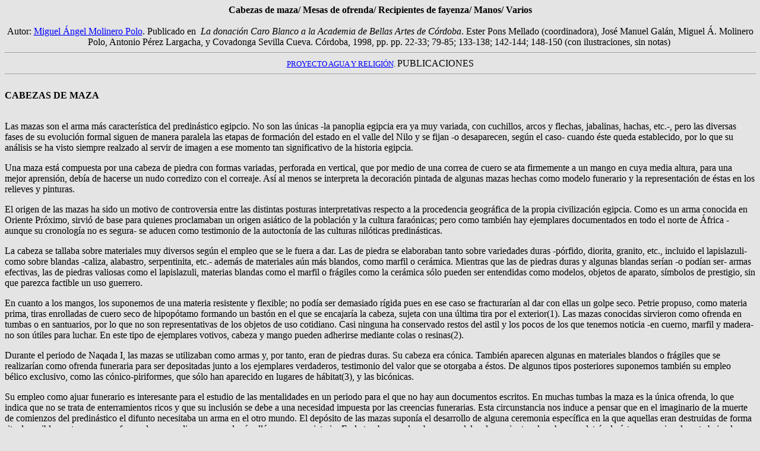

--- FILE ---
content_type: text/html
request_url: https://fradive.webs.ull.es/aguarel/catcordob.htm
body_size: 41865
content:
<HTML>
<HEAD>
   <META HTTP-EQUIV="Content-Type" CONTENT="text/html; charset=iso-8859-1">
   <META NAME="Generator" CONTENT="Corel WordPerfect 8">
   <META NAME="GENERATOR" CONTENT="Mozilla/4.01 [es] (Win95; I) [Netscape]">
</HEAD>
<BODY TEXT="#000000" BGCOLOR="#E4E4E4" LINK="#0000FF" VLINK="#551A8B" ALINK="#FF0000">

<CENTER><B>Cabezas de maza/ Mesas de ofrenda/ Recipientes de fayenza/ Manos/
Varios</B></CENTER>

<CENTER>&nbsp;</CENTER>

<CENTER>Autor: <A HREF="cvmolinero.htm">Miguel &Aacute;ngel Molinero Polo</A>.
Publicado en&nbsp; <I>La donaci&oacute;n Caro Blanco a la Academia de Bellas
Artes de C&oacute;rdoba</I>. Ester Pons Mellado (coordinadora), Jos&eacute;
Manuel Gal&aacute;n, Miguel &Aacute;. Molinero Polo, Antonio P&eacute;rez
Largacha, y Covadonga Sevilla Cueva. C&oacute;rdoba, 1998, pp. pp. 22-33;
79-85; 133-138; 142-144; 148-150 (con ilustraciones, sin notas)&nbsp;
<HR WIDTH="100%"></CENTER>

<CENTER><FONT SIZE=-1><A HREF="index.htm">PROYECTO AGUA Y RELIGI&Oacute;N</A>.
</FONT>PUBLICACIONES</CENTER>

<HR WIDTH="100%">
<BR><B>CABEZAS DE MAZA</B>
<BR>&nbsp;

<P>Las mazas son el arma m&aacute;s caracter&iacute;stica del predin&aacute;stico
egipcio. No son las &uacute;nicas -la panoplia egipcia era ya muy variada,
con cuchillos, arcos y flechas, jabalinas, hachas, etc.-, pero las diversas
fases de su evoluci&oacute;n formal siguen de manera paralela las etapas
de formaci&oacute;n del estado en el valle del Nilo y se fijan -o desaparecen,
seg&uacute;n el caso- cuando &eacute;ste queda establecido, por lo que
su an&aacute;lisis se ha visto siempre realzado al servir de imagen a ese
momento tan significativo de la historia egipcia.

<P>Una maza est&aacute; compuesta por una cabeza de piedra con formas variadas,
perforada en vertical, que por medio de una correa de cuero se ata firmemente
a un mango en cuya media altura, para una mejor aprensi&oacute;n, deb&iacute;a
de hacerse un nudo corredizo con el correaje. As&iacute; al menos se interpreta
la decoraci&oacute;n pintada de algunas mazas hechas como modelo funerario
y la representaci&oacute;n de &eacute;stas en los relieves y pinturas.

<P>El origen de las mazas ha sido un motivo de controversia entre las distintas
posturas interpretativas respecto a la procedencia geogr&aacute;fica de
la propia civilizaci&oacute;n egipcia. Como es un arma conocida en Oriente
Pr&oacute;ximo, sirvi&oacute; de base para quienes proclamaban un origen
asi&aacute;tico de la poblaci&oacute;n y la cultura fara&oacute;nicas;
pero como tambi&eacute;n hay ejemplares documentados en todo el norte de
&Aacute;frica -aunque su cronolog&iacute;a no es segura- se aducen como
testimonio de la autocton&iacute;a de las culturas nil&oacute;ticas predin&aacute;sticas.

<P>La cabeza se tallaba sobre materiales muy diversos seg&uacute;n el empleo
que se le fuera a dar. Las de piedra se elaboraban tanto sobre variedades
duras -p&oacute;rfido, diorita, granito, etc., incluido el lapislazuli-
como sobre blandas -caliza, alabastro, serpentinita, etc.- adem&aacute;s
de materiales a&uacute;n m&aacute;s blandos, como marfil o cer&aacute;mica.
Mientras que las de piedras duras y algunas blandas ser&iacute;an -o pod&iacute;an
ser- armas efectivas, las de piedras valiosas como el lapislazuli, materias
blandas como el marfil o fr&aacute;giles como la cer&aacute;mica s&oacute;lo
pueden ser entendidas como modelos, objetos de aparato, s&iacute;mbolos
de prestigio, sin que parezca factible un uso guerrero.

<P>En cuanto a los mangos, los suponemos de una materia resistente y flexible;
no pod&iacute;a ser demasiado r&iacute;gida pues en ese caso se fracturar&iacute;an
al dar con ellas un golpe seco. Petrie propuso, como materia prima, tiras
enrolladas de cuero seco de hipop&oacute;tamo formando un bast&oacute;n
en el que se encajar&iacute;a la cabeza, sujeta con una &uacute;ltima tira
por el exterior(1). Las mazas conocidas sirvieron como ofrenda en tumbas
o en santuarios, por lo que no son representativas de los objetos de uso
cotidiano. Casi ninguna ha conservado restos del astil y los pocos de los
que tenemos noticia -en cuerno, marfil y madera- no son &uacute;tiles para
luchar. En este tipo de ejemplares votivos, cabeza y mango pueden adherirse
mediante colas o resinas(2).

<P>Durante el periodo de Naqada I, las mazas se utilizaban como armas y,
por tanto, eran de piedras duras. Su cabeza era c&oacute;nica. Tambi&eacute;n
aparecen algunas en materiales blandos o fr&aacute;giles que se realizar&iacute;an
como ofrenda funeraria para ser depositadas junto a los ejemplares verdaderos,
testimonio del valor que se otorgaba a &eacute;stos. De algunos tipos posteriores
suponemos tambi&eacute;n su empleo b&eacute;lico exclusivo, como las c&oacute;nico-piriformes,
que s&oacute;lo han aparecido en lugares de h&aacute;bitat(3), y las bic&oacute;nicas.

<P>Su empleo como ajuar funerario es interesante para el estudio de las
mentalidades en un periodo para el que no hay aun documentos escritos.
En muchas tumbas la maza es la &uacute;nica ofrenda, lo que indica que
no se trata de enterramientos ricos y que su inclusi&oacute;n se debe a
una necesidad impuesta por las creencias funerarias. Esta circunstancia
nos induce a pensar que en el imaginario de la muerte de comienzos del
predin&aacute;stico el difunto necesitaba un arma en el otro mundo. El
dep&oacute;sito de las mazas supon&iacute;a el desarrollo de alguna ceremonia
espec&iacute;fica en la que aquellas eran destruidas de forma ritual, posiblemente
como una forma de que pudieran pasar al m&aacute;s all&aacute; con su propietario.
En la tumba se colocaban cerca del cadaver -junto a la cabeza, o detr&aacute;s
de &eacute;sta; excepcionalmente bajo el cuerpo- s&oacute;lo en algunas
est&aacute;n en las esquinas o a lo largo de los muros. Aunque es m&aacute;s
frecuente su empleo en enterramientos masculinos, tambi&eacute;n se encuentran
en femeninos y de ni&ntilde;os, igual que los otros tipos de armas. Este
uso funerario trajo adem&aacute;s otras innovaciones t&eacute;cnicas, pues
ya no era imprescindible realizarlas en piedras resistentes y pudieron
ensayarse sobre otras materias primas.

<P>La aparici&oacute;n de un nuevo tipo de cabeza, la piriforme -a partir
de Naqada IIa-, no supone un cambio sustancial. A&uacute;n debieron de
utilizarse como armas efectivas, pues su forma es una mejora adaptativa
para el combate, y siguieron emple&aacute;ndose como ofrenda funeraria,
pero en un porcentaje bastante menor que en la fase precedente. Este descenso
se debe al menos a dos factores, externos al objeto en s&iacute;. Uno ser&iacute;a
el cambio en la situaci&oacute;n social al despegar las primeras formaciones
protoestatales, en las que la jerarqu&iacute;a social interna se manifiesta
en la exclusividad de los ajuares. Otro, la evoluci&oacute;n en las creencias
funerarias, pues las mazas piriformes no aparecen en los enterramientos
fracturadas en un acto ritual, de manera que no ten&iacute;an ya que ser
destruidas simb&oacute;licamente para cumplir su papel.

<P>La evoluci&oacute;n de la sociedad en la fase de Naqada III, no se tradujo
en un cambio significativo de la forma de la mazas, pero su empleo se hizo
diferente. La costumbre de usarlas como ajuar funerario desaparece por
completo; al tiempo parece que se convirtieron en s&iacute;mbolo de poder
y, por tanto, se reservaron a los l&iacute;deres de las tribus y aldeas
y a los primeros reyes del estado -o estados- inicial. Las tumbas de estos
personajes eran escasas y sujetas a un pillaje m&aacute;s exhaustivo que
las dem&aacute;s, lo que explica la ausencia de mazas en el registro arqueol&oacute;gico
del Alto Egipto durante este periodo(4), aunque siguieran emple&aacute;ndose,
como demuestra la iconograf&iacute;a coet&aacute;nea. Su mayor abundancia
en el Delta se puede explicar como un arca&iacute;smo perif&eacute;rico:
la importaci&oacute;n hacia el norte del modelo cultural guerzeense permiti&oacute;
la supervivencia de las tradiciones meridionales incluso cuando ya hab&iacute;an
sido sustituidas en su lugar de origen.

<P>Las dinast&iacute;as tinitas conservan e institucionalizan ese significado
de las mazas. Salvo algunos ejemplos aislados, las piriformes -esta forma
quedar&aacute; establecida como protot&iacute;pica- s&oacute;lo se documentan
en las tumbas de la necr&oacute;polis real de Abidos, donde siguen siendo
s&iacute;mbolos de estatus, y en el templo de Horus en Hierac&oacute;mpolis.
En &eacute;ste, una cantidad enorme de ejemplares fue depositada como exvotos
frente a la divinidad protectora de la realeza, incluidas las famosas grandes
mazas con decoraci&oacute;n esculpida -de las que s&oacute;lo conocemos
las cinco que se encontraron aqu&iacute;-.

<P>La abundancia de estos objetos es tambi&eacute;n una pista respecto
al tipo de combate entablado en el periodo de la unificaci&oacute;n. Entonces
se valorar&iacute;a en especial la lucha en la que los l&iacute;deres pudiesen
medirse en combates singulares, en un enfrentamiento aristocr&aacute;tico
que vagamente puede recordar al que canta Homero, varios milenios despu&eacute;s
y en un contexto diferente. Otra funci&oacute;n podr&iacute;a ser la de
rematar a los enemigos heridos en el campo de batalla, pues la importancia
que la iconograf&iacute;a real posterior otorg&oacute; a este tema sugiere
que se deb&iacute;a de conceder un cierto honor al acto de alcanzar con
el arma al oponente(5).

<P>En &eacute;poca hist&oacute;rica, las mazas se encuentran ya casi &uacute;nicamente
en rituales ligados a la realeza, como arma ceremonial en el festival-sed
o en la masacre de prisioneros(6) -que no tiene por qu&eacute; imaginarse
efectiva, sino sobre estatuas o animales sustitutorios-. Una hipot&eacute;tica
excepci&oacute;n ser&iacute;a su inclusi&oacute;n en el friso de objetos
de los sarc&oacute;fagos nobiliarios del Reino Medio, pero &eacute;stos
sabemos que, en su conjunto, son una apropiaci&oacute;n iconogr&aacute;fica
de los s&iacute;mbolos de la realeza por los particulares, de modo que
esta aparici&oacute;n no supone una verdadera p&eacute;rdida de su car&aacute;cter
real.

<P>Cialowicz, en su obra Les t&ecirc;tes de massues des p&eacute;riodes
predynastique et archa&iuml;que dans la vall&eacute;e du Nil ha establecido
una tipolog&iacute;a de las mazas cuya denominaci&oacute;n es la que vamos
a seguir aqu&iacute;, pues la peque&ntilde;a colecci&oacute;n de cabezas
de maza de la Academia cordobesa tiene un ejemplar de casi todos sus tipos.
<BR>&nbsp;

<P>CABEZAS DE MAZA PREDIN&Aacute;STICAS. TIPO I: C&Oacute;NICAS

<P>Es la forma m&aacute;s abundante del predin&aacute;stico. Hasta el estudio
de Cialowicz se denominaban discoides, pero &eacute;l ha reconocido que
su amplia variedad de tipos no quedan bien descritos con el nombre antiguo.
La subdivisi&oacute;n se hace en funci&oacute;n a la superficie superior
de la cabeza, que condiciona el resto del cuerpo y en la que puede distinguirse
tres grupos seg&uacute;n si es convexa (a), si es plana (b) o si es c&oacute;ncava
(c). Estos dos &uacute;ltimos est&aacute;n representados en la colecci&oacute;n
estudiada.

<P>El origen de esta forma parece estar en el alto Nilo, en Sud&aacute;n,
de donde se extendi&oacute; hacia el norte. La presencia de cabezas del
grupo a en estratos antiguos de los yacimientos de el Fayum y Maadi -las
mazas m&aacute;s antiguas documentadas en Egipto-, muy alejados entre s&iacute;,
sigue esperando una respuesta convincente. Arkell y Ucko han sugerido la
posibilidad de contactos directos e indirectos entre sus poblaciones -sudanesas
y del Delta- en el Tibesti, pues de &eacute;ste procede la amazonita usada
en las cuentas de ambos lugares. Desde su aparici&oacute;n, en Naqada Ib,
se comienzan a desarrollar los otros dos grupos, diferentes a los de Sud&aacute;n.

<P>Las cabezas del grupo b son las de forma c&oacute;nica m&aacute;s clara,
con la superficie superior plana y las paredes laterales rectas o ligeramente
convexas. Desde su aparici&oacute;n encontramos ejemplares en piedras duras,
que pudieron ser armas efectivas, junto a otras en materias m&aacute;s
blandas que no habr&iacute;an resistido la violencia de un combate, con
l&iacute;neas y manchas de color para imitar las vetas naturales de la
piedra.

<P>Las cabezas del grupo c presentan la superficie ligeramente c&oacute;ncava,
lo que impone a las paredes laterales una l&iacute;nea de perfil sinuosa,
con la parte central c&oacute;ncava pero los extremos ligeramente convexos.
La arista resulta muy fina, pero tambi&eacute;n muy fr&aacute;gil, hasta
el punto que, a pesar del tama&ntilde;o de algunos ejemplares, la materia
prima sobre la que fueran realizadas y el elevado n&uacute;mero aparecido
-son las m&aacute;s abundantes-, es posible que ninguna fuera utilizada
como instrumento b&eacute;lico efectivo.

<P>El grupo b tiene su apogeo en el periodo de Naqada Ia-c, mientras que
el grupo c es algo posterior, Naqada Ic-IIa. Todav&iacute;a perviven hasta
las dinast&iacute;as tinitas pero el &uacute;nico yacimiento donde se han
documentado es Hierac&oacute;mpolis, en el dep&oacute;sito de ofrendas
reales del templo. La especificidad de ese conjunto incita a plantearse
si sus mazas c&oacute;nicas se tallaron en ese momento o si podr&iacute;an
ser ejemplares antiguos tesaurizados desde su creaci&oacute;n, pues su
forma no muestra evoluci&oacute;n alguna respecto a las predin&aacute;sticas.

<P>N&ordm; de inventario:
<BR>Materia: diorita.
<BR>Medidas: alt.:1,7; di&aacute;m.: 6,7.
<BR>Estado de conservaci&oacute;n: regular; la parte superior est&aacute;
algo deteriorada por lo que parece ser al menos dos golpes peque&ntilde;os
y una serie mucho mayor que ha provocado una p&eacute;rdida notable de
la arista y en la pared bajo ella.
<BR>Descripci&oacute;n: cabeza de maza c&oacute;nica de superficie superior
plana, paredes laterales convexas y arista ligeramente biselada en su parte
superior. Orificio vertical un poco descentrado e irregular, no cil&iacute;ndrico,
sino formado por una taladro c&oacute;nico realizado desde la base, que
sale por el extremo opuesto a trav&eacute;s de una ligera perforaci&oacute;n
realizada desde arriba. Superficie pulida. Factura regular.
<BR>Cronolog&iacute;a: Naqada I o algo posterior.
<BR>Paralelos: Rizkana / Seeher, Maadi II..., pl. 94, 6.
<BR>&nbsp;

<P>N&ordf; de inventario:
<BR>Materia: p&oacute;rfido.
<BR>Medidas: alt.conservada: 6,1; di&aacute;m.conservado: 11,5.
<BR>Estado de conservaci&oacute;n: malo; ha perdido todo el per&iacute;metro
de la arista, de forma que s&oacute;lo se conserva una parte del cuerpo.
Presenta un desgaste en longitudinal a ambos lados del orificio en la superficie
superior y en todo el contorno de &eacute;ste, huella de una posible reutilizaci&oacute;n.
<BR>Descripci&oacute;n: cabeza de maza c&oacute;nica de superficie superior
c&oacute;ncava, pared lateral c&oacute;ncava algo convexa en la parte inferior
-la superior est&aacute; perdida- y base plana. Orificio vertical c&oacute;nico
realizado desde la base y terminado desde arriba con una peque&ntilde;a
perforaci&oacute;n vertical. Superficie pulida. Factura buena.
<BR>Cronolog&iacute;a: fines Naqada I - comienzos de Naqada II, o algo
posterior.
<BR>Paralelos: Petrie, Prehistoric..., XXV, 2, en cuanto a su tama&ntilde;o,
pues es una cabeza de unos 16 cm de di&aacute;metro, pero con el cuerpo
de paredes mucho m&aacute;s c&oacute;ncavas.
<BR>Observaciones: el cuerpo es grueso si lo comparamos con la forma m&aacute;s
habitual.
<BR>&nbsp;

<P>CABEZAS DE MAZA PREDIN&Aacute;STICAS. TIPO III: PIRIFORMES

<P>Es una forma muy frecuente en el predin&aacute;stico, que convive con
las c&oacute;nicas y c&oacute;nico-piriformes a comienzos de Naqada II
y se convierte en forma casi exclusiva desde finales de este periodo y
por todo el resto de la historia egipcia.

<P>Su caracter&iacute;stica general es que la cabeza es de paredes convexas
con el di&aacute;metro m&aacute;ximo en el tercio superior del cuerpo,
sin que se tenga en cuenta la forma espec&iacute;fica de base ni cima.
No obstante, adopta formas muy variadas -desde la piriforme muy alargada
a la esf&eacute;rica achatada-, lo que unido a una cierta carencia de rasgos
definitorios, hace imposible distinguir verdaderos grupos o variantes,
salvo que presenten alg&uacute;n tipo de decoraci&oacute;n. Cialowicz considera
que esta diversidad se debe a la dimensi&oacute;n y forma del bloque de
piedra utilizado para su realizaci&oacute;n, lo que imposibilita hablar
de una tipolog&iacute;a o una cronolog&iacute;a m&aacute;s precisas seg&uacute;n
las formas(7). La materia tampoco proporciona mucha informaci&oacute;n
a este respecto, aunque en Naqada II hay un mayor porcentaje de ejemplares
tallados en piedras blandas, como la caliza y el alabastro.

<P>Mientras que en el Delta aparecen desde el Neol&iacute;tico de Merimde,
en el Alto Egipto s&oacute;lo est&aacute;n atestiguadas desde Naqada IIa.
Su aparici&oacute;n en el norte suele atribuirse a una influencia pr&oacute;ximooriental
-donde se documentan desde el VI milenio a.C.-, pues el Delta mantuvo siempre
continuos contactos de tipo comercial y cultural con las vecinas poblaciones
palestinas. Por el contrario, en su tard&iacute;a aparici&oacute;n en el
sur, ya no est&aacute; tan claro si hay una influencia asi&aacute;tica
a trav&eacute;s de Merimde y de las poblaciones de la meseta sahariana,
que aun era entonces una estepa habitable(8), o si se trata de un desarrollo
aut&oacute;ctono a partir de los tipos preexistentes(9). Lo que es seguro
es que su presencia en el Alto Egipto supone la r&aacute;pida desaparici&oacute;n
de las mazas c&oacute;nicas. Es probable que el conocimiento de un arma
m&aacute;s eficaz desde el punto de vista pr&aacute;ctico y m&aacute;s
f&aacute;cil de producir, hiciera abandonar por completo el tipo anterior,
tanto m&aacute;s cuanto que su empleo b&eacute;lico hab&iacute;a empezado
ya a extinguirse.

<P>Durante las dinast&iacute;as tinitas se produce una peque&ntilde;a evoluci&oacute;n
en ciertos ejemplares. Algunos presentan una decoraci&oacute;n, documentada
s&oacute;lo en la necr&oacute;polis real de Abidos, consistente en acanaladuras
verticales por toda su superficie, mientras las m&aacute;s simples, sin
ornamentaci&oacute;n alguna, adoptan una forma m&aacute;s esbelta, de di&aacute;metro
menor que la altura y superficie perfectamente convexa.

<P>N&ordf; de inventario:
<BR>Materia: caliza muy densa.
<BR>Medidas: alt.:3,1; di&aacute;m.: 5,4.
<BR>Estado de conservaci&oacute;n: bueno. No presenta ninguna huella de
haber sido utilizada.
<BR>Descripci&oacute;n: cabeza de maza esf&eacute;rica de superficie superior
e inferior achatadas que le dan un aspecto anular; la inferior no es paralela
a la superior. Cuerpo de paredes convexas con di&aacute;metro m&aacute;ximo
en el centro. Perforaci&oacute;n vertical ligeramente descentrada; realizada
desde la cima y la base, pero sus dos ejes no coinciden, lo que oblig&oacute;
a tallarla muy ancha respecto al tama&ntilde;o de la pieza. Superficie
muy bien pulida, tanto en el exterior como en el interior de la perforaci&oacute;n.
Factura buena.
<BR>Cronolog&iacute;a: probablemente Naqada II, aunque en menor cantidad
se conocen en toda la historia egipcia.
<BR>Paralelos: Petrie, Naqada..., pl. XVII, M. 19. La cronolog&iacute;a
que da a la pieza en esa publicaci&oacute;n no puede tenerse en cuenta,
pues es anterior a la creaci&oacute;n, por &eacute;l mismo, de las SD (sequence
dates) que pusieron las bases de la cronolog&iacute;a predin&aacute;stica
egipcia(10). Petrie, Prehistoric..., XXVI, 47, de proporciones similares
aunque mayor tama&ntilde;o; no se&ntilde;ala ninguna referencia cronol&oacute;gica.
<BR>&nbsp;
<BR>N&ordm; de inventario:
<BR>Materia: caliza de color rosado.
<BR>Medidas: alt.: 6,5; di&aacute;m.: 5,7.
<BR>Estado de conservaci&oacute;n: bueno. Algunos ara&ntilde;azos en la
superficie.
<BR>Descripci&oacute;n: cabeza de maza piriforme esbelta, de paredes convexas.
Orificio de enmangue cil&iacute;ndrico y estrecho. Superficie muy bien
pulida. Factura muy buena.
<BR>Cronolog&iacute;a: probablemente dinast&iacute;as tinitas por la forma
esbelta del cuerpo, pero sin mucha seguridad, pues hay ejemplares documentados
desde Naqada II.
<BR>Paralelos: Petrie, Prehistoric..., XXVI, 35, tambi&eacute;n de caliza
y dimensiones similares, aunque un poco algo m&aacute;s gruesa.
<BR>&nbsp;

<P>El &uacute;nico subgrupo que Cialowicz reconoce dentro de las piriformes
son las que presentan decoraci&oacute;n. Entre ellas se incluyen las cinco
mazas reales de Hierac&oacute;mpolis, con relieves en toda su superficie,
y las m&aacute;s sencillas decoradas con mamelones en la arista, algunos
de los cuales se esculpen como cabezas de b&oacute;vido, humano o hipop&oacute;tamo
(cabezas predin&aacute;sticas, tipo III, grupo b). Se conocen muy pocos
ejemplares de esta forma, lo que dificulta su dataci&oacute;n. Los documentados
permiten extender su producci&oacute;n desde Naqada IIb-c -la tumba 3740
de Badari-, decorada con tres mamelones equidistantes, a Naqada III, periodo
en que se realizaron seguramente las de cabezas.
<BR>&nbsp;
<BR>N&ordm; de inventario:
<BR>Materia: alabastro egipcio.
<BR>Medidas: alt.: 4,8; di&aacute;m.: 4,8; &oacute; 5,2 si se incluyen
los mamelones.
<BR>Estado de conservaci&oacute;n: regular. Ha perdido casi por completo
uno de los mamelones, mientras que los otros tres est&aacute;n m&aacute;s
desgastados que el resto de la superficie. Base perdida en parte por un
golpe que no presenta p&aacute;tina, lo que indica que puede ser reciente,
tal vez del momento en que fue hallado. Superficie exterior algo deteriorada.
<BR>Descripci&oacute;n: cabeza de maza piriforme, de superficie superior
convexa, arista poco marcada en el tercio superior del cuerpo y paredes
rectas en la parte inferior del cuerpo. Perforaci&oacute;n vertical c&oacute;nica,
realizada desde la base, muy ancha en &eacute;sta y muy estrecha por arriba.
Presenta cuatro mamelones relativamente equidistantes sobre la arista.
Superficie exterior pulida; mientras que la del interior del orificio conserva
las caracter&iacute;sticas huellas conc&eacute;ntricas de los taladros.
Factura correcta.
<BR>Cronolog&iacute;a: probablemente Naqada II final o algo posterior.
<BR>Paralelos: Brunton / Caton Thompson, The Badarian..., 51, pl. LIII,
8, aunque s&oacute;lo con tres mamelones equidistantes.
<BR>Observaciones: Su orificio de perforaci&oacute;n resulta en la base
m&aacute;s grande de lo habitual.
<BR>&nbsp;
<HR WIDTH="100%">
<BR>&nbsp;
<BR>&nbsp;
<BR><B>MESAS DE OFRENDA</B>
<BR>&nbsp;

<P>Una mesa de ofrenda es un monumento funerario tallado generalmente en
piedra, de forma cuadrangular, que suele presentar hacia el exterior un
pico vertedero por el que cae al suelo el l&iacute;quido que se derrama
sobre ella.

<P>La superficie aparece completamente decorada en relieve y en los ejemplares
m&aacute;s cuidados tambi&eacute;n se esculpen los laterales. La representaci&oacute;n
muestra una estera sobre la que se ha depositado una comida de d&iacute;a
de fiesta y algunos otros productos especiales relacionados con la alimentaci&oacute;n
o la limpieza ritual. En torno a la parte central, corre una inscripci&oacute;n
funeraria en la que se menciona la ofrenda misma, los t&iacute;tulos y
nombre del difunto, as&iacute; como las divinidades que interceden a su
favor. El texto tipo puede reconstruirse como "Ofrenda que el rey da a
Osiris, se&ntilde;or de Busiris, el gran dios, se&ntilde;or de Abidos,
(para que) &eacute;l d&eacute; ofrendas funerarias de pan y cerveza, bueyes
y aves, alabastro y telas y todas las cosas buenas y puras de las que viven
los dioses, para el esp&iacute;ritu del bienaventurado (nombre del difunto),
justificado". A falta de una presentaci&oacute;n efectiva, la sola recitaci&oacute;n
de esta f&oacute;rmula m&aacute;gica y una libaci&oacute;n, permit&iacute;an
recrear los dones evocados y su presencia aliviaba el miedo de los difuntos
a la inanici&oacute;n; lo esencial de un men&uacute; egipcio pasaba as&iacute;
al otro mundo gracias a la palabra creadora del lector. Las im&aacute;genes
de los alimentos pueden aparecer entremezcladas con las superficies o las
cavidades en las que se vert&iacute;a el l&iacute;quido y los canales para
dirigir &eacute;ste hacia el pico. En determinados ejemplares el sistema
de estanques y drenaje llega a ser muy complejo y en algunos son el componente
&uacute;nico.

<P>La mesa se sol&iacute;a instalar frente a una estela esculpida junto
al pozo de la c&aacute;mara funeraria, de forma que aquella representase
el lugar por el que el difunto sal&iacute;a al d&iacute;a para alimentarse
con las ofrendas depositadas sobre la primera.

<P>Con la evoluci&oacute;n de las costumbres, estela y mesa llegaron a
entenderse como una especie de cenotafio que sustitu&iacute;a a toda la
superestructura de la tumba. Se colocaban en los lugares en que hab&iacute;a
m&aacute;s posibilidades de que un transeunte, por piedad, recitara la
f&oacute;rmula inscrita sobre el monumento y trajese a la existencia los
bienes mencionados en ella. Aparecen entonces representaciones de la mesa
sobre otros soportes -desde el sello hasta el amuleto-, dotando al objeto
de sentidos diferentes.

<P>La estera representada, hecha de junco, papiro u otra fibra vegetal,
era el soporte sobre el que se colocaba normalmente la comida para protegerla
del contacto con el suelo, siempre polvoriento, y con los comensales sentados
alrededor, en el suelo. La estera suele aparecer trenzada en tres lugares,
los dos extremos y el centro. Los alimentos representados son aquellos
que evocaban, para la mentalidad egipcia, la noci&oacute;n misma de nutrici&oacute;n,
seg&uacute;n dos exigencias b&aacute;sicas: que fueran productos tradicionales
y que sus caracter&iacute;sticas estuvieran suficientemente individualizadas
para ser reconocibles a pesar de la estilizaci&oacute;n. Cuando las piezas
eran demasiado peque&ntilde;as para que la ilustraci&oacute;n las hiciera
reconocibles, se utilizaba su contenedor tradicional para identificarlas
a trav&eacute;s de &eacute;l. Por tanto, sobre una mesa de ofrendas podemos
encontrar:
<BR>. uno o varios panes. La versi&oacute;n tradicional presenta uno de
forma arcaica, es decir, cocido en un molde que la masa sobrepasaba al
cocer, de manera que parece compuesto por dos mitades de tama&ntilde;os
diferentes. Cuando a fines del III milenio se inventa otro sistema de cocci&oacute;n,
menos costoso en combustible, por el que se obtienen panes diferentes,
las mesas que reproducen el pan antiguo lo hacen ya por tradici&oacute;n
iconogr&aacute;fica, no porque fuera un elemento de la dieta egipcia de
ese momento. En muchos casos el pan se representa por pares y s&oacute;lo
como una superficie circular sobre la que, en algunas ocasiones, se incluye
la silueta de otros productos;
<BR>. piezas de carne, desde una pata de b&oacute;vido, su cabeza, un costillar,
a ocas, patos, etc. Teniendo en cuenta que tanto la carne de b&oacute;vido
como la de aves era un lujo que s&oacute;lo se consum&iacute;a en d&iacute;as
especiales -por ejemplo, en las festividades religiosas, en las que el
templo en fiesta hac&iacute;a repartos especiales de estos alimentos- se
puede entender el mensaje que se deseaba transmitir al representarla junto
a la tumba y conseguir as&iacute; su suministro eterno;
<BR>. legumbres y frutas, que no se representan con la abundancia y variedad
que sabemos por documentos administrativos que se utilizaban en la vida
diaria;
<BR>. &aacute;nforas o envases para cerveza. Son recipientes esbeltos de
base inestable, por lo que se muestran encajados en soportes de cer&aacute;mica.
Cuello y boca suelen aparecer cubiertos por una especie de tapones c&oacute;nicos
de cer&aacute;mica, decorados con l&iacute;neas helicoidales pintadas que
los cierran herm&eacute;ticamente.

<P>Adem&aacute;s, con frecuencia se incluyen flores, especialmente de loto
azul, que es muy oloroso y cuyo color tiene un significado simb&oacute;lico.

<P>Un &uacute;ltimo componente esencial de este banquete son los productos
que proporcionan la limpieza para que el difunto pueda disfrutarla con
placer y sin rebajarse en su estado de bienaventuranza. Cualquier comida
tendr&iacute;a que empezar con una limpieza de las manos, y no s&oacute;lo
por razones lit&uacute;rgicas, pues al carecer de cubiertos los alimentos
se cog&iacute;an con los dedos. Por esta raz&oacute;n se a&ntilde;ade a
la representaci&oacute;n uno o dos cuencos de natr&oacute;n e incienso
junto a las vasijas rituales para la libaci&oacute;n y, en un sentido semejante,
los botes y botellitas con grasas y aceites perfumados.

<P>El culto funerario realizado en torno a la mesa de ofrendas guardaba
muchas semejanzas con el ritual divino diario; no en balde el difunto se
hab&iacute;a convertido en un imakhu, un bienaventurado. La ceremonia comenzaba
con la aspersi&oacute;n de agua sobre la mesa con la finalidad, como en
la vida diaria, de purificar al difunto y al sacerdote antes de pasar a
los otros actos. Esta limpieza deb&iacute;a hacerse con agua del Nilo por
sus virtudes purificadoras y se representaba en el relieve mediante los
jarros esbeltos de pico vertedero curvo denominados hs, que suelen aparecen
derramando agua. Despu&eacute;s se suced&iacute;an el rito que requer&iacute;a
el empleo de natr&oacute;n, la presentaci&oacute;n de alimentos, las libaciones
y las fumigaciones de incienso o resina de terebinto.
<BR>&nbsp;
<BR>&nbsp;
<BR>BANDEJA DE OFRENDA CON CASA DEL ALMA
<BR>&nbsp;
<BR>Durante el Reino Medio se produce unas versiones populares de las mesas
de ofrenda, realizadas sin excepci&oacute;n en simple arcilla del Nilo,
que se denominan bandejas de ofrenda y casas del alma. Se trata de objetos
de gran inter&eacute;s, pues nos transmiten de qu&eacute; manera las costumbres
funerarias de la elite -aquellos que reciben como donaci&oacute;n real
un objeto tallado de piedra- fueron recibidas y adaptadas por el conjunto
de la poblaci&oacute;n, al tiempo que los detalles de estos modelos, a
priori pintorescos, nos pueden aclarar el significado m&aacute;s complejo
de los ejemplares cortesanos. &Eacute;stos permiten identificar adem&aacute;s
la distancia entre una sociedad tradicional, que tiene necesidad de respuestas
claras a dudas b&aacute;sicas sobre la vida y la muerte, y las sutilezas
de las obras en piedra para una minor&iacute;a cultivada que obtiene un
evidente placer en el juego de simbolismos.

<P>Bandejas y casas del alma son herederas, seg&uacute;n Aufr&egrave;re,
de una tradici&oacute;n arquitect&oacute;nica que se ha documentado en
algunas tumbas de Balat, en el oasis de Dakhla, a fines del Reino Antiguo
o algo despu&eacute;s: la superestructura en superficie de algunas tumbas
estaba formada por un prisma macizo de base rectangular, en adobe, que
es una especie de simulacro de mastaba, en el que se encastraba una estela
ante la que se instalaban varias bandejas alargadas; todo el conjunto quedaba
delimitado por un peque&ntilde;o murete de escasa altura en el que se practicaba
el culto funerario, incluidas las libaciones(11). De cualquier forma, las
bandejas de ofrendas son todas posteriores, de la dinast&iacute;a XII,
aunque la bibliograf&iacute;a antigua, siguiendo a Petrie, dud&oacute;
un tiempo sobre su origen en las dinast&iacute;as heracleopolitanas(12).

<P>Estos objetos aparecen siempre en las necr&oacute;polis m&aacute;s pobres
de todo Egipto. S&oacute;lo en el Delta no ha sido documentada ninguna,
pero esto puede deberse a las dificultades de la arqueolog&iacute;a en
esa regi&oacute;n(13). Son el &uacute;nico ajuar en las tumbas de simple
fosa, colocadas en horizontal sobre el suelo. El que todas las conservadas
sean de arcilla cocida confirma que su funci&oacute;n cultual era la de
recibir la libaci&oacute;n de agua, vertida sobre los modelos de ofrendas
que llenan su superficie.

<P>Debido a su car&aacute;cter popular, no existe una tipolog&iacute;a
convencional. Sus formas muy variadas no responden m&aacute;s que a la
fantas&iacute;a de quien las model&oacute; y a las necesidades para las
que eran requeridas. No obstante, puede establecerse algunas caracter&iacute;sticas
tanto del aspecto general de la bandeja como del vertedero para ciertas
regiones. Petrie realiz&oacute; una clasificaci&oacute;n, pero ante la
diversidad de los ejemplares tuvo que establecer numerosos tipos en los
que intentar recoger la variedad de detalles. Su tipolog&iacute;a resulta
as&iacute; inoperante. En contraposici&oacute;n, Niwinski ha propuesto
tres grupos muy amplios, coet&aacute;neos en cuanto a su cronolog&iacute;a
y con cierta evoluci&oacute;n interna, diferenciados en funci&oacute;n
de los elementos que reproducen del complejo funerario:
<BR>a) Bandejas de ofrendas, que imitan la mesa de ofrendas p&eacute;trea.
Posiblemente las m&aacute;s antiguas eran cuadrangulares, para ce&ntilde;irse
m&aacute;s a su modelo, pero la propia materia termin&oacute; imponiendo
formas m&aacute;s curvas. Consisten en la bandeja misma, un borde que imita
el murete que limitaba el complejo funerario y las ofrendas sobre la parte
plana, modeladas en arcilla de forma a veces muy esquem&aacute;tica -pan,
recipientes de agua, una cabeza y una pierna de b&oacute;vido, o incluso
&eacute;ste entero y con las patas atadas, aves, etc.-. Los canales de
desag&uuml;e, simples trazos con el dedo sobre la arcilla blanda, suelen
terminan en un pico, aunque en ocasiones &eacute;ste no existe.
<BR>b) Bandejas m&aacute;s complejas que incluyen, sobre el borde del fondo,
el modelo de una construcci&oacute;n funeraria. Los difuntos menos afortunados
adquir&iacute;an as&iacute; un lugar donde su ba pudiera salir al d&iacute;a
y disfrutar de las ofrendas, a defecto de una verdadera superestructura
en su enterramiento. Esta sede del ba pod&iacute;a adquirir, a voluntad
del artesano, la forma de un simple trono, de una estela de falsa puerta,
de una capilla o, incluso, de la entrada porticada a los hipogeos construidos
para los altos funcionarios del estado.
<BR>c) Casas del alma aut&eacute;nticas, es decir, modelos de casa m&aacute;s
complejos que incluyen elementos de la arquitectura dom&eacute;stica: escaleras,
ventanas, etc. Las ofrendas que dan sentido a estas piezas se disponen
en el patio, mezcladas con los objetos de uso cotidiano. La sustituci&oacute;n
de la construcci&oacute;n funeraria por la vivienda indica que el sentido
originario hab&iacute;a dejado de ser entendido. Este grupo es poco frecuente
y su nombre no debe hacerse extensivo a todas las bandejas de ofrendas,
la mayor&iacute;a de las cuales no incluye ning&uacute;n elemento de h&aacute;bitat(14).

<P>La reinterpretaci&oacute;n popular se hace manifiesta en algunos detalles,
como la sustituci&oacute;n del pan arcaico, que ya no dec&iacute;a nada
a quien no conociera su significado, por formas coet&aacute;neas y, sobre
todo, por la presencia de una cabeza de b&oacute;vido como eje de la composici&oacute;n
de ofrendas -la pr&aacute;ctica de depositar una cabeza de este animal
en las proximidades de la tumba est&aacute; bien atestiguada durante este
periodo-.

<P>Bandeja o patio -funerario o dom&eacute;stico- recuerdan un d&iacute;a
especial, uno en que se ha sacrificado un b&oacute;vido, y, por tanto,
un d&iacute;a de fiesta y alegr&iacute;a en el que la raci&oacute;n de
comida pod&iacute;a ser especialmente abundante. Verter agua sobre las
piezas del animal descuartizado, extendidas en la superficie, era una manera
de hacer revivir al difunto ese momento.
<BR>&nbsp;

<P>N&ordm; de inventario:
<BR>Materia: arcilla aluvial rojiza con desgrasantes arenosos y org&aacute;nicos
peque&ntilde;os.
<BR>Medidas: alt.: 5,2 -el borde exterior-, 6,7 -el dintel de la puerta-;
long.: 22,5; anch.: 17.
<BR>Estado de conservaci&oacute;n: bueno. Los cuernos de la cabeza del
b&oacute;vido se han perdido.
<BR>Descripci&oacute;n: bandeja de ofrendas del segundo tipo de Niwinski,
pues incluye las alusiones a la arquitectura funeraria. Base ovoide plana.
Per&iacute;metro limitado por una pared exterior gruesa cuya prolongaci&oacute;n
forma el pico vertedor. El fondo est&aacute; ocupado, de derecha a izquierda,
por una cabeza de b&oacute;vido colocada por encima del muro, una serie
de cuatro barritas de arcilla sobre el fondo y una casa c&uacute;bica constituida
por dos paredes formando &aacute;ngulo -la del frente con vano- y su techo,
sobre la esquina derecha; en su interior se ha introducido un personaje
tosco modelado con tres barritas de arcilla. La superficie del espacio
interno est&aacute; ocupada por una ofrenda modelada, compuesta por dos
cruces, dos circulos, dos barritas quebradas con l&iacute;neas incisas
transversales y otra de secci&oacute;n triangular. Factura mediocre.
<BR>Cronolog&iacute;a: Dinast&iacute;a XII.
<BR>Paralelos: Se puede relacionar con el tipo N de Petrie -cuatro barras
en el muro; mobiliario-, en especial con los ejemplares ilustrados en Gizeh...,
pl. XVIII B 103 y 119, en los que las cuatro barritas no est&aacute;n colgadas
de la pared sino apoyadas en el suelo. El primero de &eacute;stos, adem&aacute;s
de pl. XIX 58 y 77, muestran tambi&eacute;n una cabeza de b&oacute;vido,
aunque en estos &uacute;ltimos no est&aacute; en el borde de la bandeja
sino en la propia casa, que tiene en ambos una importancia mucho mayor
que en el ejemplar de la colecci&oacute;n cordobesa. Ninguno de los ejemplares
del tipo N de Petrie est&aacute; completo, pero todos -salvo XVIII B119-
presentan muros altos y poanta cuadrangular. Esto permite reconocer hasta
qu&eacute; punto es dif&iacute;cil establecer tipolog&iacute;as muy r&iacute;gidas
en este tipo de producciones populares.
<BR>Algunos detalles se repiten similares en Hayes, The Scepter..., I,
255-256 y fig. 161, y en D'Auria / Lacovara / Roehring, Mummies..., 107,
40, una bandeja de planta ovalada, peque&ntilde;a edificaci&oacute;n y
cabeza de b&oacute;vido, aunque sin las cuatro barras en el muro.
<BR>Observaciones: El muro exterior grueso le da un aspecto basto, m&aacute;s
pesado que en otras piezas semejantes. La cabeza de b&oacute;vido se encuentra
sobre la pared del fondo, pero en el lado izquierdo y no en el centro como
es habitual. Resulta dif&iacute;cil de interpretar los rollos de arcilla
que representan la ofrenda; los cuatro del fondo podr&iacute;an representar
cuatro jarras de ofrenda -para agua o cerveza-; los c&iacute;rculos son
sin duda panes; los quebrados de l&iacute;neas incisas podr&iacute;an ser
las patas del b&oacute;vido y las cruces aves. Carece de canales de desag&uuml;e
para el l&iacute;quido de libaci&oacute;n, que por otra parte no saldr&iacute;a
al exterior si la bandeja no se inclinaba, pues el pico vertedor resulta
m&aacute;s alto que la superficie central de la bandeja.
<BR>&nbsp;
<BR>&nbsp;
<BR>MESAS DE OFRENDA MINIATURAS
<BR>&nbsp;
<BR>Se realizan con las mismas caracter&iacute;sticas que las mesas de
ofrenda cl&aacute;sicas pero a menor tama&ntilde;o. Deb&iacute;an de suspenderse,
pues en muchas se observa el orificio para introducir un peque&ntilde;o
cordel. Mediante la posesi&oacute;n de este objeto se pretend&iacute;a
evocar la abundancia. Normalmente no presentan f&oacute;rmula de ofrenda;
sus im&aacute;genes, de significado bien conocido para los egipcios, se
consideraban suficientes como garant&iacute;a de la alimentaci&oacute;n
eterna del difunto. Todas son peque&ntilde;as, de un m&aacute;ximo de unos
12 cm, y su cronolog&iacute;a se concentra en torno al Reino Medio.
<BR>&nbsp;
<BR>N&ordm; de inventario:
<BR>Materia: esquisto o piedra de silt.
<BR>Medidas: alt.: 1; long.: 11,1; anch.: 7,8.
<BR>Estado de conservaci&oacute;n: regular. Falta un gran fragmento de
la esquina superior izquierda y las dos inferiores est&aacute;n tambi&eacute;n
da&ntilde;adas, aunque no se pierde ninguna de las im&aacute;genes de la
ofrenda.
<BR>Descripci&oacute;n: peque&ntilde;a mesa de ofrendas votiva, de forma
cuadrangular, con pico vertedero. El relieve, de escasa altura, se esculpi&oacute;
en el interior de un recuadro que enmarca toda la composici&oacute;n; en
el pico vertedor sigue el contorno dejando un espacio para que pudiera
salir el l&iacute;quido que se vertiese en su superficie. En ese marco
se ha practicado un orificio de perforaci&oacute;n vertical que llega al
reverso, lo que permitir&iacute;a colgar el objeto de un cordel fino. La
base del campo esculpido es una estera formada por tres l&iacute;neas horizontales,
unidas mediante tres ligaduras trenzadas equidistantes entre s&iacute;
y respecto al borde. El centro y como eje de la composici&oacute;n est&aacute;
ocupado por un jarro hs, vertiendo agua sobre el pico vertedor, En torno
a ella se reparten tres registros horizontales de ofrendas. El inferior
est&aacute; compuesto por dos recipientes cerrados de base estable con
forma arcaica, uno junto al borde y el otro al otro lado del jarro, un
objeto circular, probablemente un plato visto desde arriba, sobre el que
se han trazado varias l&iacute;neas que dibujan una ofrenda, que puede
tratarse de pescados, pero &eacute;stos no aparecen en las mesas de ofrendas
y, por &uacute;ltimo, un cuenco de paredes exvasadas c&oacute;ncavas muy
altas de cuyo borde sobresalen cuatro piezas circulares. En el segundo
registro, cuatro c&iacute;rculos representan otros tantos panes circulares
colocados sim&eacute;tricamente en torno al eje. El tercer registro son
dos aves, ocas o patos, ya muertos y por su aspecto desplumados. Factura
buena en comparaci&oacute;n con otras obras similares.
<BR>Cronolog&iacute;a: la factura buena y el equilibrio de la composici&oacute;n
parecen convenir m&aacute;s a una dataci&oacute;n del Reino Medio que a
los siglos precedentes.
<BR>Paralelos: Aufr&egrave;re, Nil..., 143, y 188, objeto n&ordm; 29.
<BR>Observaciones: el trenzado de la estera es infrecuente, pues las tres
ligaduras suelen representarse en el centro y en los extremos. La interpretaci&oacute;n
de las l&iacute;neas del c&iacute;rculo del primer registro como peces
es dudosa, pues no suelen ser incluidos en la ofrenda funeraria, aunque
formasen parte de la dieta egipcia.
<BR>&nbsp;
<HR WIDTH="100%">
<BR>&nbsp;
<BR>&nbsp;
<BR><B>RECIPIENTES DE FAYENZA</B>
<BR>&nbsp;

<P>Fayenza, se ha dicho ya muchas veces, no es un sustantivo apropiado
para designar la materia prima de la que est&aacute;n hechos estos objetos.
El t&eacute;rmino deber&iacute;a reservarse para la arcilla recubierta
de un vidriado rico en esta&ntilde;o o plomo, como la may&oacute;lica o
para la porcelana o la cer&aacute;mica esmaltadas, pero a falta de otro
m&aacute;s simple y preciso se ha terminado aceptando en la bibliograf&iacute;a
especializada(15), especificando en ocasiones que se trata de fayenza egipcia.

<P>Los objetos manufacturados en esta materia est&aacute;n compuestos por
un n&uacute;cleo sil&iacute;ceo poroso envuelto en un vidriado alcalino.
La t&eacute;cnica empez&oacute; a desarrollarse en el IV milenio a.C. y
lleg&oacute; a convertirse en una de las labores artesanales egipcias m&aacute;s
caracter&iacute;sticas hasta el fin de su civilizaci&oacute;n. En el I
milenio a.C. numerosos objetos fueron exportados -e imitados en el exterior-
y se pueden encontrar en toda la ribera del Mediterr&aacute;neo.

<P>El n&uacute;cleo se realizaba mediante un polvo -obtenido de rocas y
cantos de cuarzo o cristal de roca machacados, que daba un material de
color blanco, o pardo si la base era arena, arenisca o s&iacute;lex- que
mezclado con agua produc&iacute;a una pasta susceptible de ser utilizada
sin otro proceso de elaboraci&oacute;n previo. Una vez cocida resultaba
de gran dureza, aunque friable y fr&aacute;gil.

<P>A esta materia se le daba forma mediante moldes. Se utilizaban de una
sola cara, con la imagen del frente -el dorso se remataba de forma independiente-,
o bivalvos. Los detalles se terminaban despu&eacute;s a mano. Los recipientes
pod&iacute;an modelarse tambi&eacute;n en el torno, como si se tratase
de arcilla, o a mano. Los objetos de gran tama&ntilde;o se hac&iacute;an
en secciones, mantenidas mediante clavijas de madera y unidas con la misma
pasta. Tras el secado o una primera cocci&oacute;n se pod&iacute;a continuar
el proceso.

<P>El vidriado era de color azul, verde o azul verdoso, aunque en ocasiones
se encuentran objetos blancos, violetas o amarillos. Qu&iacute;micamente
es una combinaci&oacute;n de s&iacute;lice, un alcal&iacute; (de carbonato
s&oacute;dico o carbonato pot&aacute;sico) y cal (&oacute;xido de calcio).
Son los mismos componentes que los que se utilizaban en los vidrios antiguos,
pero con una proporci&oacute;n menor de cal y mayor de s&iacute;lice. El
color depend&iacute;a de la cantidad de cobre y del uso de ceniza de vegetales(16).
Desp&uacute;es de aplicar el material v&iacute;treo y antes de la cocci&oacute;n
final se a&ntilde;ad&iacute;a la decoraci&oacute;n, que suele consistir
en dibujos pintados en negro o l&iacute;neas incisas y rellenadas con vidrio
de colores.

<P>Se emple&oacute; para realizar una gran variedad de objetos, desde piezas
muy peque&ntilde;as, como amuletos, cuentas, escarabeos o esmaltes para
engastar en joyas, a estatuillas, baldosas o azulejos para arquitectura
de prestigio y otros objetos realizados casi exclusivamente con esta materia,
como los ushebtis, determinados tipo de copas y otros cuencos y vasijas.
De cualquier manera es extra&ntilde;o que sobrepasen una veintena de cm.
El objeto m&aacute;s grande, excepcional, es un cetro uas de Amenhotep
II de casi 2 m de altura, realizado en ocho o m&aacute;s piezas y encontrado
en el templo de Seth en Naqada(17).

<P>Se conocen bastantes restos de instrumentos procedentes de talleres
de fayenza, aunque en ning&uacute;n caso se puede considerar que representen
el conjunto del utillaje necesario para la producci&oacute;n. La mayor&iacute;a
ha aparecido en las proximidades de palacios o entre las dependencias de
los templos, en Malqata, Tell el Amarna, Gurob, Qantir, Naucratis, Menfis,
etc.
<BR>&nbsp;
<BR>&nbsp;
<BR>CUENCO DE NUN
<BR>&nbsp;
<BR>Frente al mensaje directo de objetos como las bandejas de ofrenda populares,
estos cuencos son testimonio de un simbolismo m&aacute;s complejo, la interpretaci&oacute;n
para la elite de los objetos rituales relacionados con agua, libaciones
y ofrendas funerarias.

<P>Este tipo espec&iacute;fico de cuencos est&aacute; compuesto por un
reducido n&uacute;mero de recipientes abiertos, de escasa altura y peque&ntilde;o
di&aacute;metro -entre 10 y 15 cm, s&oacute;lo raramente superan estas
medidas-, realizados en fayenza de un color azul muy intenso. Su decoraci&oacute;n
interior y a veces, con menos profusi&oacute;n, exterior, consiste en dibujos
de l&iacute;neas negras o violetas que representan, entre otros elementos,
flores de loto, peces o cabezas de Hathor. Su cronolog&iacute;a es muy
concreta, pues se limitan a las dinast&iacute;as XVIII-XIX, es decir, el
Bronce Reciente o Reino Nuevo.

<P>El loto es en estos objetos el s&iacute;mbolo de la inundaci&oacute;n
anual. Los tallos de la planta se extienden por la superficie de canales
y embalses; su floraci&oacute;n coincide con el momento de la subida de
las aguas, por lo que se convierte en s&iacute;mbolo de la productividad
de los campos asegurada por la crecida; adem&aacute;s, las flores se abren
con el alba y se cierran al ocultarse el sol, por lo que encarnan tambi&eacute;n
el poder vivificador de Re.

<P>La tilapia nilotica inicia su desplazamiento hacia las zonas de puesta
en los mismos d&iacute;as en que comienza la inundaci&oacute;n; adem&aacute;s
la hembra mantiene en su boca las huevas -antes de la eclosi&oacute;n-
y, despu&eacute;s, los alevines, por lo que fue ligada a la supervivencia
tras la muerte. El difunto aspira a revestirse con la forma de este pez,
pues esto le permite encaminarse en seguridad hacia el renacimiento de
las aguas. La imagen de su pesca en la decoraci&oacute;n de las tumbas
-que se han interpretado err&oacute;neamente como divertimentos cineg&eacute;ticos
del propietario en los pantanos- era una forma aleg&oacute;rica de atraparlos
y asegurarse la transformaci&oacute;n en el m&aacute;s all&aacute;.

<P>Hathor se representaba tambi&eacute;n en los cuencos como emblema de
la fecundidad, y por tanto, con un significado id&eacute;ntico al del resto
de las im&aacute;genes.

<P>En definitiva, los cuencos al&iacute;an la idea del estanque, materializada
por el recipiente mismo y el l&iacute;quido que contendr&iacute;a, y la
de las fuerzas generativas de la naturaleza figuradas en la decoraci&oacute;n.
Esa fuerza es tambi&eacute;n la de las aguas primordiales, de ah&iacute;
que algunos autores les denominen cuencos del Nun, tomando el nombre de
la masa l&iacute;quida que, seg&uacute;n las cosmogon&iacute;as egipcias,
fue el origen del universo en el momento de la creaci&oacute;n y de la
que sigue saliendo la inundaci&oacute;n que trae cada a&ntilde;o la fertilidad
al valle del Nilo.

<P>A partir de los hallazgos de Bruy&egrave;re en Deir el-Medina, Strauss
ha planteado que estos cuencos servir&iacute;an para realizar la ofrenda
de leche -alimento de los lactantes y, por extensi&oacute;n, de los que
renac&iacute;an a una nueva vida- u otro l&iacute;quido, aunque tambi&eacute;n
podr&iacute;an servir como soportes de flores, estatuillas u otros s&iacute;mbolos
de dioses(18).

<P>Este complejo significado es testimonio de la concepci&oacute;n escatol&oacute;gica
de la elite cultivada del Reino Nuevo; sus sutilezas y asociaciones de
ideas no eran, sin duda, accesibles a aquellos cuyas condiciones de existencia
eran mucho m&aacute;s modestas. Aunque se usasen en la vida diaria, la
mayor&iacute;a de los ejemplares conocidos proceden de templos -en especial
santuarios de Hathor- y, sobre todo, de ajuares funerarios, pues su decoraci&oacute;n
los convert&iacute;a en objetos deseables en ese contexto.
<BR>&nbsp;
<BR>N&ordm; de inventario: 1981 / 1 / 125
<BR>Materia: fayenza azul oscura
<BR>Medidas: alt.: 2,0; long.: 9,2; di&aacute;m.: 10,0.
<BR>Estado de conservaci&oacute;n: Regular.
<BR>Descripci&oacute;n: cuenco de color azul oscuro, de base inestable,
paredes exvasadas convexas y borde vertical. La decoraci&oacute;n cubre
toda la superficie interior. Factura cuidada. Se ha perdido algo m&aacute;s
de la mitad de la pieza.
<BR>Cronolog&iacute;a: Reino Nuevo, posiblemente dinast&iacute;a XIX. Seg&uacute;n
Nicholson, en ella se redujo la popularidad de estos cuencos y la decoraci&oacute;n
se hizo menos elaborada, como en este ejemplar, con p&eacute;rdida de las
flores del exterior y la sustituci&oacute;n, en el interior, de las escenas
complejas por figuras m&aacute;s simples o el loto blanco(19).
<BR>Paralelos: Strauss, Die Nunschale..., 14-16, muestra decoraciones similares.
No se conocen dos cuencos iguales, aunque motivos y organizaci&oacute;n
general son semejantes en algunos ejemplares.
<BR>&nbsp;
<BR>&nbsp;
<BR>COPA
<BR>&nbsp;
<BR>Desde comienzos de la dinast&iacute;a XVIII se generaliza este tipo
de copa alta con pie y cuerpo en forma de flor como utensilio para beber.
Algunos relieves del periodo de Amarna con escenas de la vida dom&eacute;stica
en el palacio nos informan del modo en que se utilizaban, sosteniendo la
panza en la palma de la mano y dejando sobresalir el pie entre los dedos.

<P>Con variantes, todas presentan un pie de base plana y perfil convexo
que puede parecer una corola invertida -y como tal se decora en algunos
ejemplares- y un cuerpo de paredes c&oacute;ncavas con borde vertical o
con borde exvasado que refuerza a&uacute;n m&aacute;s su aspecto de flor
abierta. &Eacute;ste se hace evidente en la decoraci&oacute;n exterior
del vaso, pues se compone de los cuatro s&eacute;palos exteriores del c&aacute;liz
y una corola de una docena de p&eacute;talos -con el v&eacute;rtice agudo
si son de loto azul y redondeado si son de loto blanco-, bien en relieve,
con los s&eacute;palos exteriores m&aacute;s marcados, bien se&ntilde;alados
por diferentes colores. Los que representan un loto azul -como el que aqu&iacute;
se comenta- son m&aacute;s comunes y se conocen como copas-seshen.

<P>Los ejemplares de paredes m&aacute;s finas son seguramente copas destinadas
en origen a ser objetos de ajuar funerario, adem&aacute;s de la reutilizaci&oacute;n
para este fin que tuvieron otros ejemplares realizados en principio para
la vida diaria. Unos y otros comparten un simbolismo similar. Las flores
del loto se abr&iacute;an cada ma&ntilde;ana sobre su lecho de agua y se
cerraban de nuevo al atardecer, por lo que fueron entendidas como s&iacute;mbolos
del ciclo diario del sol y, con &eacute;ste, de todo cuanto brota y declina
pero vuelve a renacer. As&iacute;, estas copas, usadas en el ritual funerario
o como ajuar del difunto, aseguraban a &eacute;ste la posibilidad de una
resurrecci&oacute;n, de la misma forma que manten&iacute;an la vida de
quien beb&iacute;a en ellas el agua que calma la sed, imprescindible para
vivir.
<BR>&nbsp;
<BR>N&ordm; de inventario:
<BR>Materia: fayenza azul oscura
<BR>Medidas: alt.: 11,0; di&aacute;m. m&aacute;x. pie: 3,8; di&aacute;m.
borde superior: 7,5.
<BR>Estado de conservaci&oacute;n: rota en varios fragmentos. Ha perdido
una parte del vidriado, sobre todo en la base.
<BR>Descripci&oacute;n: copa alta. Pie formado por una base c&oacute;nica
de paredes ligeramente c&oacute;ncavas, sin decoraci&oacute;n alguna. Cuerpo
de paredes exvasadas rectas decorado con cuatro hojas de loto, triangulares,
en relieve, que salen de la parte inferior del cuerpo, donde presentan
una l&iacute;nea de base semicircular. Borde superior redondeado al exterior.
Factura buena.
<BR>Cronolog&iacute;a: Reino Nuevo o posterior.
<BR>Observaciones: realizada a molde. El borde engrosado al exterior sustituye
de forma menos elaborada el borde exvasado de los ejemplares m&aacute;s
cuidados.
<BR>&nbsp;
<BR>&nbsp;
<BR>S&Iacute;TULA
<BR>&nbsp;
<BR>En la presentaci&oacute;n de las mesas de ofrenda ya se ha comentado
c&oacute;mo la libaci&oacute;n ten&iacute;a un papel muy importante en
Egipto desde &eacute;poca arcaica hasta el periodo romano, tanto en la
ofrenda a los dioses como en la liturgia del culto a los muertos. El elemento
m&aacute;s frecuente de las libaciones era el agua, vertida con los jarros
Hsw. Pero tambi&eacute;n se realizaban de otros l&iacute;quidos, como leche
y vino -en Egipto no est&aacute;n atestiguadas ofrendas con materias como
la sangre, caracter&iacute;sticas en otras civilizaciones- en contextos
y ritos semejantes a los de las libaciones de agua.

<P>El env&iacute;o de c&aacute;ntaros con leche no aparece con demasiada
frecuente en las contabilidades de las fundaciones piadosas que manten&iacute;an
surtidos los templos con las materias necesarias para el culto; sin embargo
es un elemento citado con frecuencia en las listas de ofrendas tipo y en
los textos de pr&aacute;ctica de rituales.

<P>Las im&aacute;genes del nacimiento de Horus en los mammisis muestran
la leche, l&oacute;gicamente, como el alimento del dios. Su ofrenda en
el ritual diario de los templos significa entregar a la divinidad un elemento
imprescindible para la vida, que ella va a devolver, en otras formas, a
quienes se lo entregan(20). Su ofrenda en el ritual funerario simboliza
la posibilidad de renacimiento del difunto que a trav&eacute;s de ella
recibe la leche de Isis; de la misma forma que &eacute;sta amamant&oacute;
a su divino hijo, el muerto que la recibe se transfigura y renace como
nacen los ni&ntilde;os.

<P>Adem&aacute;s de su presentaci&oacute;n en unas c&aacute;ntaras caracter&iacute;sticas,
la leche se muestra tamb&eacute;n en los relieves en forma de libaciones
realizadas con s&iacute;tulas. &Eacute;stas se convierten en la imagen
de la propia ofrenda de este l&iacute;quido. Petrie consideraba que su
forma derivaba de las grandes copas de la dinast&iacute;a XVIII(21), pues
las s&iacute;tulas m&aacute;s antiguas tienen el cuello de mayor anchura
que el cuerpo. En la dinast&iacute;a XXII ya ha adquirido la forma m&aacute;s
caracter&iacute;stica de cuerpo globular y cuello vertical, normalmente
de menor di&aacute;metro. Los ejemplares m&aacute;s cuidados son los de
bronce de Baja &Eacute;poca, grandes piezas con una decoraci&oacute;n de
im&aacute;genes divinas y jerogl&iacute;ficos grabados en punz&oacute;n
e incrustados con pintura blanca.
<BR>&nbsp;
<BR>N&ordm; de inventario:
<BR>Materia: fayenza azul verdosa
<BR>Medidas: alt. hasta el borde: 11,7; alt. hasta las asas: 12,6; di&aacute;m.
m&aacute;x: 7,8; di&aacute;m. superior: 4,8.
<BR>Estado de conservaci&oacute;n: superficie ligeramente alterada, sobre
todo en la base y en los hombros. Ha perdido una parte del cuello con un
asa.
<BR>Descripci&oacute;n: recipiente cerrado de base inestable, cuerpo de
paredes c&oacute;ncavas hasta di&aacute;metro m&aacute;ximo, en el cuarto
inferior de la pieza, y a partir de &eacute;l paredes envasadas rectas.
Hombros horizontales. Cuello exvasado ligeramente convexo. Borde redondeado
engrosado al exterior. De &eacute;l, conservando su mismo grosor, parten
dos asas verticales con el orificio de suspensi&oacute;n a la atura del
borde del cuello. Factura cuidada.
<BR>Cronolog&iacute;a: tal vez I milenio; el color verdoso de la fayenza
es m&aacute;s caracter&iacute;stico en la &eacute;poca saita y siglos siguientes,
aunque no exclusivo(22).
<BR>Paralelos: Green, The Temple..., 103-104, describe varias s&iacute;tulas
que podr&iacute;an ser semejantes, de los siglos IV-II a.C. El perfil de
la n&ordm; 283 es similar, aunque sin la decoraci&oacute;n de flores de
loto y el registro con diosas, ausente en esta pieza que es mucho m&aacute;s
pobre.
<BR>Observaciones: Las s&iacute;tulas de metal usadas en las ceremonias
religiosas eran mucho mayores, por lo que &eacute;sta podr&iacute;a ser
un modelo funerario o tener un finalidad votiva.
<BR>&nbsp;
<BR>&nbsp;
<BR>CUENCOS
<BR>&nbsp;
<BR>En su primera campa&ntilde;a de excavaciones en Menfis, en 1908, W.M.F.
Petrie identific&oacute;, junto a los restos del templo, una serie de hornos,
testimonio de un taller para la manufactura de piezas en fayenza. Uno de
ellos, que hab&iacute;a dejado de ser utilizado, se convirti&oacute; en
el basurero de las piezas que sal&iacute;an defectuosas de la cocci&oacute;n.
Este dep&oacute;sito proporcion&oacute; una gran variedad de vasijas, con
un repertorio muy amplio de formas y tama&ntilde;os. &Eacute;stos se han
convertido en la base documental para conocer la producci&oacute;n de las
&eacute;pocas ptolemaica y romana en que se fecharon los hallazgos. La
distribuci&oacute;n de estos objetos alcanzaba todo el pa&iacute;s, la
costa mediterr&aacute;nea e incluso el lejano reino mero&iacute;tico, en
el Sud&aacute;n actual.
<BR>&nbsp;
<BR>El traslado de la capital a Meroe, en alg&uacute;n momento previo al
s. IV a.C., se&ntilde;ala el inicio del nuevo estado mero&iacute;tico.
La regi&oacute;n en que se enclava es de gran fertilidad. Adem&aacute;s,
su situaci&oacute;n geogr&aacute;fica permite el control de la ruta comercial
entre el Mediterr&aacute;neo y el &Aacute;frica central, lo que redundaba
en importantes beneficios econ&oacute;micos para el intermediario.

<P>Salvo algunos conflictos puntuales las relaciones con el reino ptolemaico
y el Imperio romano fueron pac&iacute;ficas y provechosas en ambos sentidos.
Un importante n&uacute;mero de objetos mediterr&aacute;neos y de sus r&eacute;plicas
locales en los ajuares funerarios son el testimonio material de esos contactos.
La t&eacute;cnica de producci&oacute;n refleja las dos grandes influencias
culturales del reino, egipcia y centroafricana. La primera se manifiesta
en las joyas, la escultura, la fundici&oacute;n de recipientes de bronce,
en los que se imita tambi&eacute;n las formas romanas, o la manufactura
de la fayenza -como puede ser el caso de las piezas comentadas-, mientras
que la cer&aacute;mica, de una belleza y un nivel t&eacute;cnico admirables,
sigue las t&eacute;cnicas y modelos aut&oacute;ctonos y meridionales, aunque
no por eso se desde&ntilde;a la imitaci&oacute;n de ejemplares romanos,
como la terra sigilata.

<P>En el s. III, la competencia del reino et&iacute;ope de Axum, con salida
directa al mar Rojo a trav&eacute;s de su puerto de Adulis, se&ntilde;ala
el inicio de la decadencia mero&iacute;tica. Su situaci&oacute;n interna
debi&oacute; de degradarse hasta el extremo de no poder hacer frente al
continuo hostigamiento de los n&oacute;madas, blemies y noba. En torno
al 350, el rey Ezana de Etiop&iacute;a, en una expedici&oacute;n de f&aacute;cil
victoria, pon&iacute;a un final definitivo al primer gran imperio centroafricano.
<BR>&nbsp;
<BR>Tanto en los hornos menfitas que excav&oacute; Petrie como en algunas
necr&oacute;polis mero&iacute;ticas, se ha documentado piezas con id&eacute;ntico
perfil al de estos cuencos. En esta situaci&oacute;n, es dif&iacute;cil
determinar cu&aacute;l es su procedencia. En la actualidad se est&aacute;n
intentando establecer criterios que permitan distinguir qu&eacute; pastas
son de origen egipcio y cu&aacute;les la imitaci&oacute;n mero&iacute;tica,
as&iacute; como definir con m&aacute;s precisi&oacute;n la cronolog&iacute;a
de ambas producciones, temas que resultan todav&iacute;a controvertidos.
<BR>&nbsp;
<BR>N&ordm; de inventario:
<BR>Materia: fayenza azul
<BR>Medidas: alt.: 7,2; di&aacute;m.: 15,0.
<BR>Estado de conservaci&oacute;n: se ha perdido un fragmento de borde
con pared, pero se conserva casi la totalidad de la pieza. Hay algunos
desconchados en la superfice del borde superior.
<BR>Descripci&oacute;n: cuenco ancho y de escasa altura. Base formada por
un anillo plano que se apoya en tres peque&ntilde;os pies. Cuerpo de paredes
exvasadas c&oacute;ncavas. Borde vertical alto formado por dos molduras
que sobresalen hacia el exterior, la inferior es muy saliente y la superior
forma el labio de la pieza. Interior c&oacute;ncavo en el que no se distingue
el borde de la pared. Factura cuidada.
<BR>Cronolog&iacute;a: Comienzos de nuestra era, seg&uacute;n la cronolog&iacute;a
de los enterramientos tipo B propuesta por F. Ll. Griffith.
<BR>Paralelos: Tumba 99 de Nag-Gamus, sepultura del tipo B-3; Almagro,
La necr&oacute;polis..., 168-171, l&aacute;m. XXIII-2. Petrie, Memphis
I, 14-15, pl. L, 6.
<BR>Observaciones: los pies de la base no parecen estar hechos voluntariamente,
sino m&aacute;s bien que son los tres puntos que se utilizan para que se
apoye la pieza durante su cocci&oacute;n sin entrar en contacto con otras,
y que debido a la temperatura del horno se han fundido y quedado prendidas
al anillo de solero. La semejanza con la pieza siguiente permite plantear
que ambas se realizaron con el mismo molde.
<BR>&nbsp;
<BR>N&ordm; de inventario:
<BR>Materia: fayenza azul
<BR>Medidas: alt.: 5,2; long.: 10.
<BR>Estado de conservaci&oacute;n: se conserva s&oacute;lo un gran fragmento
con borde y pared.
<BR>Descripci&oacute;n: cuenco ancho y de escasa altura. No sabemos c&oacute;mo
era la base, pero seguramente ten&iacute;a un anillo con pies como la pieza
anterior. Cuerpo de paredes exvasadas c&oacute;ncavas. Borde vertical alto
formado por dos molduras que sobresalen hacia el exterior, la inferior
es muy saliente y la superior forma el labio de la pieza. En el interior
no se distingue el borde de la pared. Factura cuidada.
<BR>Observaciones: La semejanza con la pieza anterior permite plantear
que ambas se realizaron con el mismo molde.
<BR>&nbsp;

<P>BOTE DE KOHOL
<BR>&nbsp;
<BR>Desde &eacute;poca antigua los egipcios han utilizado ung&uuml;entos
para el cuerpo y ciertos pigmentos para los ojos. Lo que en un principio
era protecci&oacute;n se convirti&oacute; pronto en un adorno personal.
Entre los productos oculares, el kohol era el m&aacute;s empleado. Con
&eacute;l se creaba la gruesa l&iacute;nea negra en ambos p&aacute;rpados
que se ha convertido en la imagen protot&iacute;pica del Egipto fara&oacute;nico.
Adem&aacute;s de resaltar la mirada, proteg&iacute;a el ojo de oftalmias
y conjuntivitis, frecuentes en un pa&iacute;s de altas temperaturas, sudor
y polvo muy fino del desierto.

<P>El kohol se extra&iacute;a de la galena y del polvo de malaquita. En
Gebel Zeit, a escasa distancia del Mar Rojo, se han encontrado centenares
de minas subterr&aacute;neas excavadas para obtener el sulfuro de plomo
del que se obten&iacute;a tambi&eacute;n este producto. Una vez pulverizado
en peque&ntilde;as paletas -la colecci&oacute;n posee algunas de &eacute;stas,
presentadas en otro cap&iacute;tulo-, se pod&iacute;a guardar en peque&ntilde;os
recipientes.

<P>La forma m&aacute;s tradicional de estos contenedores de kohol es la
de peque&ntilde;os botes ovoides de base estable y borde plano, cerrados
con un tap&oacute;n de forma similar. Esta forma b&aacute;sica pod&iacute;a
verse complicada seg&uacute;n la fantas&iacute;a personal del artesano
mediante la yuxtaposici&oacute;n de figuras -monos, ni&ntilde;os, etc-
que sujetan el recept&aacute;culo del polvo, que a su vez adopta la forma
m&aacute;s apropiada de acuerdo a la imagen que lo sujeta. Otra variante
frecuente es la del cilindro, que puede ir del m&aacute;s simple, sin decoraci&oacute;n
alguna, a un tallo de papiro; en ocasiones se agrupaban estos cilindros
-pueden llegar hasta cuatro-, cada uno para un producto diferente; &eacute;stos
pod&iacute;an pod&iacute;an aparentar estar unidos mediante una envoltura
que los dejaba sobresalir por la parte superior. La panza plana resultante
serv&iacute;a de base a decoraciones pintadas de significado aleg&oacute;rico.
Estos estuches m&uacute;ltiples conten&iacute;an ung&uuml;entos diferentes,
fabricados bajo el consejo de los m&eacute;dicos, destinados a proteger
los ojos seg&uacute;n las tres diferentes estaciones del a&ntilde;o egipcio.

<P>En el mundo sobrenatural de dioses y muertos, los ojos se convert&iacute;an
en los &oacute;rganos de la mirada celeste, el Sol y la Luna, de forma
que tambi&eacute;n hab&iacute;a que preservar su integridad. Numerosos
mitos hacen referencias al ojo herido de Horus en la lucha contra Seth,
que es una forma de referirse a la luna. La presencia de recipientes de
kohol o peque&ntilde;as bolsitas de galena en el ajuar funerario permit&iacute;an
la conservaci&oacute;n eterna de la mirada del difunto, solar y lunar.
<BR>&nbsp;
<BR>N&ordm; de inventario:
<BR>Materia: fayenza verde
<BR>Medidas: alt.: 9,8; long.: 6,9; anch.: 1,9.
<BR>Descripci&oacute;n: estuche m&uacute;ltiple de kohol formado por tres
cilindros altos separados entre s&iacute; por dos m&aacute;s peque&ntilde;os,
tanto en altura como en grosor. Los cinco presentan un cuerpo com&uacute;n
que imita una banda para mantenerlos unidos. S&oacute;lo los dos cilindros
laterales y el central sobrepasan ese estuche. &Eacute;ste est&aacute;
decorado con dos cenefas pintadas en negro en los dos extremos del estuche,
la inferior formada por un trazo continuo y la superior por un friso compuesto
por dos l&iacute;neas horizontales unidas por trazos verticales que dejan
espacios cuadrados vac&iacute;os. Factura cuidada.
<BR>Estado de conservaci&oacute;n: los dos cilindros laterales est&aacute;n
partidos a partir de la banda superior. Ambos fragmentos han sido pegados.
La pintura est&aacute; desva&iacute;da en algunas partes.
<BR>Cronolog&iacute;a: Reino Nuevo (seg&uacute;n cronolog&iacute;a del
paralelo citado, aunque &eacute;ste no tiene procedencia arqueol&oacute;gica
conocida, s&oacute;lo la colecci&oacute;n de la que form&oacute; parte).
<BR>Paralelos: Vandier d'Abbadie, Les objets..., 69 y 70, n&ordm; 233.
Es igual aunque en esteatita esmaltada, de tama&ntilde;o algo menor y una
decoraci&oacute;n aun m&aacute;s simple de dos l&iacute;neas negras.
<BR>&nbsp;
<HR WIDTH="100%">
<BR><B>MANOS</B> (23)
<BR>&nbsp;

<P>El conjunto de piezas que aqu&iacute; se presenta resulta dif&iacute;cil
de definir. La forma y los desgastes por rozamiento que presentan indican
claramente que se trata de instrumentos que han sido empleados en actividades
abrasivas. El problema consiste en reconocer &eacute;stas, pues no existen
estudios globales ni tampoco espec&iacute;ficos que cubran todas las facetas
posibles de la vida cotidiana en que pudieron ser utilizados.
<BR>&nbsp;
<BR>Durante d&eacute;cadas se ha venido utilizando las representaciones
de actividades cotidianas en las paredes de mastabas y tumbas as&iacute;
como los modelos funerarios que se depositaban en las sepulturas como fuente
de estudio de los procesos t&eacute;cnicos que llevaba a cabo la sociedad
egipcia, asumiendo que recog&iacute;an toda la informaci&oacute;n imprescindible.
S&oacute;lo m&aacute;s recientemente se ha empezado a reconocer los posibles
inconvenientes de esta documentaci&oacute;n &iquest;Es correcto extrapolar
el procesado de productos para la elite al resto de la comunidad? &iquest;Usar&iacute;an
a diario los campesinos o los artesanos de las ciudades esas mismas t&eacute;cnicas,
o las im&aacute;genes de un &aacute;mbito funerario estar&iacute;an relacionadas
s&oacute;lo con productos espec&iacute;ficos para ese mismo contexto? &iquest;Hasta
qu&eacute; punto no se trata de una perspectiva idealizada de esos actos,
es decir que informe m&aacute;s de c&oacute;mo se percib&iacute;an &eacute;stos
que del desarrollo t&eacute;cnico en s&iacute;? En un caso extremo, estas
im&aacute;genes pueden ser un inconveniente para conocer el pasado si les
aplicamos determinados conceptos actuales que tal vez no fueron determinantes
en la conformaci&oacute;n de los gestos ni en el uso de las herramientas
que representan. En definitiva, la iconograf&iacute;a puede proporcionar
una informaci&oacute;n &uacute;til, pero hay que tomar precauciones respecto
al &aacute;mbito al que se aplica. En la actualidad se ha iniciado la creaci&oacute;n
de un cuerpo de datos m&aacute;s fidedigno mediante el estudio de los instrumentos
hallados en lugares de h&aacute;bitat y la imitaci&oacute;n experimental
del proceso t&eacute;cnico, utilizando r&eacute;plicas de esos mismos &uacute;tiles
y su manejo seg&uacute;n la informaci&oacute;n procedente de estudios etnogr&aacute;ficos.
S&oacute;lo entonces se procede a la comparaci&oacute;n con la documentaci&oacute;n
art&iacute;stica, lo que est&aacute; ayudando a entender mucho mejor &eacute;sta.
<BR>&nbsp;
<BR>Los instrumentos que integran este apartado, pese a la ligera diversidad
formal que ostentan, constituyen un grupo coherente gracias a la conjunci&oacute;n
de una serie de caracter&iacute;sticas. Se trata de artefactos de piedra
de diversa granulometr&iacute;a, con formas redondeadas y achatadas unos,
cil&iacute;ndricas o paralelep&iacute;pedas otros, pero que presentan siempre
una o varias caras activas donde puede observarse claramente unas huellas
de utilizaci&oacute;n similares. &Eacute;stas consisten en desgastes, estr&iacute;as
y pulidos que atestiguan su empleo en actividades de tipo abrasivo. La
variabilidad funcional de estos instrumentos est&aacute; refrendada por
multitud de estudios arqueol&oacute;gicos y etnogr&aacute;ficos, y s&oacute;lo
un an&aacute;lisis traceol&oacute;gico puede ilustrar acerca de las actividades
dom&eacute;sticas o artesanales en las que puede inscribirse cada uno de
ellos. Por ello, en este caso nos vamos a limitar a sugerir cu&aacute;les
son los contextos tecnol&oacute;gicos donde es m&aacute;s probable que
estos objetos hayan tenido un papel, indicando en qu&eacute; momento de
las cadenas operativas pueden insertarse.
<BR>&nbsp;
<BR>Un posible contexto para uso de estos instrumentos es el de lijado
o pulido de la superficie de rocas, tanto en la arquitectura como en la
escultura.
<BR>&nbsp;
<BR>Los &uacute;tiles de piedra ten&iacute;an un papel muy importante en
todas las fases del trabajo de canter&iacute;a para la construcci&oacute;n
de edificios, pues aunque existiesen cinceles de metal que pod&iacute;an
cubrir casi todos esas labores, al menos desde la dinast&iacute;a III,
su coste era muy elevado y las piedras m&aacute;s duras, usadas con frecuencia
para dinteles, sarc&oacute;fagos, naoi, esculturas, etc. no pod&iacute;an
ser cortadas por instrumentos met&aacute;licos.

<P>La extracci&oacute;n de los bloques, el primer desbastado en la cantera
y el que permit&iacute;a su instalaci&oacute;n definitiva en el muro se
realizaban con varios instrumentos. El m&aacute;s b&aacute;sico era el
gran pico, con una entalladura que permit&iacute;a que fuera sujetado entre
dos astiles, ligados con una banda de cuero. Tambi&eacute;n se usaban bolas
esf&eacute;ricas, que ten&iacute;an entre 15 y 30 cm de di&aacute;metro,
para golpear con ambas manos y bloques alargados con un uso similar.

<P>Colocados los sillares, hab&iacute;a que producir una superficie lisa
sobre la que, eventualmente, se podr&iacute;a realizar alg&uacute;n trabajo
de esculpido. En general, hay que diferenciar entre el alisado inicial,
m&aacute;s tosco, y el pulido final, menos frecuente. El primero se realizaba
sobre cualquier tipo de material, mientras que el segundo s&oacute;lo pod&iacute;a
efectuarse sobre aquellas rocas cuyos componentes y dureza lo permit&iacute;an,
como alabastro, granito, diorita, basalto, etc. Para el alisado de caliza
o arenisca se pod&iacute;an utilizar &uacute;tiles de arenisca; para el
tratamiento de piedras m&aacute;s duras se requer&iacute;a el uso adicional
de arena abrasiva -seca o mejor h&uacute;meda, pues el proceso resultar&iacute;a
as&iacute; menos asfixiante al producir menos polvo- y un alisador de mayor
dureza, como los de cuarcita. Arnold considera que cuando se recurr&iacute;a
a un pulido final se realizaba seguramente sin agua.

<P>Las instrumentos se tallaban seg&uacute;n la utilidad para la que se
requirieran. El trabajo de grandes superficies -en construcciones monumentales-
se realizaba con alisadores toscos del tama&ntilde;o de una mano que, en
poco tiempo, adquir&iacute;an caras completamente lisas que los hac&iacute;an
inservibles, pues ya no raspaban. La erosi&oacute;n no permite ya saber
hasta qu&eacute; punto se alisaban las paredes en los grandes edificios;
los bloques de revestimiento de la pir&aacute;mide de Meidum, reci&eacute;n
descubiertos, parecen indicar que se hab&iacute;a realizado s&oacute;lo
un desbastado fino con picos y posiblemente cinceles, pero no sabemos hasta
qu&eacute; punto esto puede extrapolarse a otros monumentos.
<BR>&nbsp;
<BR>Con m&iacute;nimas variantes, el trabajo del escultor requer&iacute;a
instrumentos y t&eacute;cnicas similares en las primeras fases, aunque
los &uacute;tiles se pod&iacute;an tallar con una forma espec&iacute;fica
seg&uacute;n la zona de la escultura que se fuera a tratar. Las superficies
brillantes de algunas obras requer&iacute;an varias fases de pulido con
diferentes tipos de alisadores; adem&aacute;s podemos suponer que cada
taller desarrollar&iacute;a sus propias f&oacute;rmulas para ese proceso.
<BR>&nbsp;
<BR>La preparaci&oacute;n del cereal hasta su transformaci&oacute;n en
distintas variedades de panes ha interesado desde hace tiempo a los egipt&oacute;logos.
La fuente de informaci&oacute;n b&aacute;sica han sido los relieves de
las tumbas y los modelos funerarios. La falta de una contrastaci&oacute;n
etnoarqueol&oacute;gica provoc&oacute; que los diversos autores interpretasen
libremente la naturaleza de los propios &uacute;tiles encontrados en las
excavaciones as&iacute; como el orden de los procesos t&eacute;cnicos.
S&oacute;lo en los &uacute;ltimos a&ntilde;os se ha iniciado el an&aacute;lisis
de los instrumentos originales en paralelo a la utilizaci&oacute;n experimental
de r&eacute;plicas, lo que est&aacute; permitiendo una visi&oacute;n m&aacute;s
precisa y algo diferente a la que se hab&iacute;a supuesto hasta ahora.

<P>El cereal -cebada o espelta- se almacenaba en espigas o con el grano
ya suelto pero con la c&aacute;scara. El primer paso consist&iacute;a en
liberar el grano de la granza, para lo que se proced&iacute;a a majarlo
en grandes morteros c&oacute;nicos de caliza, semienterrados en el suelo,
mediante pilonos, altas varas de madera que se dejaban caer repetidamente
con un peque&ntilde;o movimiento circular; la experiencia del artesano
permit&iacute;a desprender los distintos elementos sin machacar la parte
interior del grano. Despu&eacute;s se proced&iacute;a a la separaci&oacute;n
de la paja suelta y del grano limpio mediante una combinaci&oacute;n de
dos actos que se pod&iacute;an repetir cuantas veces fueran necesarias,
el aventado mediante bandejas, con el que se retiraba la paja peque&ntilde;a
llevada por el viento, y el cribado, que permit&iacute;a eliminar las ahechaduras
de m&aacute;s peso. La experimentaci&oacute;n ha mostrado que este paso
requer&iacute;a una cierta inversi&oacute;n de tiempo, a pesar de que no
suele incluirse en las representaciones art&iacute;sticas. Por &uacute;ltimo
se proced&iacute;a a la molturaci&oacute;n. &Eacute;sta se realizaba con
grandes mesas de superf&iacute;cies durmientes ligeramente c&oacute;ncavas
de granito o arenisca sobre las que se pasaba repetidamente una mano de
menor tama&ntilde;o. La idea de que &eacute;ste es un proceso muy primitivo
que produce una harina muy basta ha de ser desechada, pues la textura puede
ser f&aacute;cilmente controlada por quien realiza la molienda, hasta el
punto de que no hace necesario un cribado ulterior, anterior a la confecci&oacute;n
del pan. Ese paso se hab&iacute;a estado proponiendo, tal vez retrotrayendo
un proceso que se realiza en la actualidad, en las moliendas mec&aacute;nicas.
Su inexistencia explica los restos de c&aacute;scaras y algunos granos
mal molidos que se pueden encontrar en los panes que se han conservado,
desecados, en algunas tumbas egipcias. &Eacute;stos incluyen tambi&eacute;n
peque&ntilde;as part&iacute;culas de las piedras usadas en la molturaci&oacute;n,
lo que pod&iacute;a conducir, en un cierto tiempo, a un desgaste doloroso
del esmalte dental.

<P>Las manos se usan, por tanto, en la obtenci&oacute;n de la harina. Sin
embargo, no se han realizado an&aacute;lisis funcionales del tipo y tama&ntilde;o
de estos &uacute;tiles. A falta de otros documentos, si recurrimos a las
estatuillas y modelos funerarios, encontramos manos con forma de rodillo
alargado, diferentes a las esf&eacute;ricas o cil&iacute;ndricas de escasa
altura que estamos aqu&iacute; comentando. Sin embargo, s&iacute; aparecen
en otros contextos culturales, por lo que la posibilidad de este uso no
puede ser rechazada.
<BR>&nbsp;
<BR>El curtido de las pieles es otro de los procesos donde pueden intervenir
instrumentos de la morfolog&iacute;a que estamos analizando. La granulometr&iacute;a
de las superf&iacute;cies activas de las distintas rocas ser&aacute; el
factor determinante para decidir la fase de la cadena operativa en la que
intervendr&aacute;n. Por una parte, el empleo de rocas de grano grueso
est&aacute; ampliamente documentado para la labor de descarnado, y en menor
medida de depilado, de las pieles por abrasi&oacute;n. Por otra, las rocas
con superf&iacute;cies convexas de grano fino se han utilizado tradicionalmente
para el flexibilizado de los cueros.
<BR>&nbsp;
<BR>Otra posibilidad, factible para dos de las piezas, es que hayan sido
utilizadas como yunque. Es relativamente frecuente encontrar cantos rodados
aplanados o fragmentos de rocas duras que tienen, en una de sus caras,
un rehundimiento no muy profundo, de per&iacute;metro circular u oval y
di&aacute;metro variable. Esta oquedad presenta numerosas cupulillas y
fracturas que son el resultado de una percusi&oacute;n reiterada. Esta
clase de objetos se suele calificar como yunque, es decir, como el durmiente,
el soporte duro sobre el que se apoyan diversos materiales para ser transformados
por percusi&oacute;n. Los m&aacute;s comunes son los empleados en las labores
de talla de piedras duras. En este caso, el n&uacute;cleo que se explota
se apoya sobre el yunque y se golpea por el lado opuesto. La fuerza imprimida
por la percusi&oacute;n pasa a trav&eacute;s del n&uacute;cleo llegando
al yunque, el cual vuelve a transmitirla en sentido contrario, en un efecto
de rebote. En general, &eacute;stos se usan cuando los n&uacute;cleos son
de peque&ntilde;o tama&ntilde;o, pues es una manera efectiva de poder inmovilizarlos
correctamente con menos peligro para las manos del artesano. La oquedad
que distingue a las piezas durmientes se va formando de manera accidental,
por efecto de las repetidas percusiones que las piezas talladas operan
sobre la cara en la que se apoyan. Los objetos tienden a situarse siempre
en el mismo lugar, pues el rehundimiento contribuye a apresar &eacute;stas
e inmovilizarlas. De la misma manera que la materia prima l&iacute;tica,
se puede apoyar tambi&eacute;n otras (&oacute;seas, malacol&oacute;gicas,
l&iacute;gneas, etc.) con tal de que necesiten ser transformadas de manera
similar mediante el uso de la percusi&oacute;n.
<BR>&nbsp;
<BR>En cualquiera de las piezas descritas a continuaci&oacute;n, resulta
imposible establecer paralelos o una cronolog&iacute;a precisa. De hecho,
s&oacute;lo de una podemos tener la seguridad de que procede de Egipto,
por la materia sobre la que est&aacute; realizada; las otras requerir&iacute;an
un an&aacute;lisis m&aacute;s preciso y una comparaci&oacute;n con estudios
de canteras para confirmar que proviene de este pa&iacute;s.
<BR>&nbsp;
<BR>N&ordm; de inventario:
<BR>Materia: arenisca (?) de grano muy grueso.
<BR>Medidas: alt.: 3,2; long.: 5.
<BR>Estado de conservaci&oacute;n: bueno.
<BR>Descripci&oacute;n: mano cil&iacute;ndrica, ancha, con base y cima
convexas.
<BR>Observaciones: El grano especialmente grueso hace a este &uacute;til
muy abrasivo. En una de las caras planas est&aacute; m&aacute;s alisado
por el frotamiento. El perfil convexo se debe al uso.
<BR>&nbsp;
<BR>N&ordm; de inventario:
<BR>Materia: dolerita (?) de grano muy fino, negro.
<BR>Medidas: alt.: 4; long.: 5,5.
<BR>Estado de conservaci&oacute;n: bueno.
<BR>Descripci&oacute;n: mano cil&iacute;ndrica. Superficies ligeramente
convexas.
<BR>Observaciones: superficie pulida por el uso en toda la pieza, incluido
el per&iacute;metro lateral; ligeramente convexa en todas las caras de
frotamiento; s&oacute;lo las aristas presentan una superficie m&aacute;s
rugosa.

<P>N&ordm; de inventario:
<BR>Materia: cuarcita (?)
<BR>Medidas: alt.: 5,4; long.: 6,8.
<BR>Estado de conservaci&oacute;n: bueno.
<BR>Descripci&oacute;n: mano relativamente cil&iacute;ndrica. Una de las
caras planas presenta una peque&ntilde;a cavidad, pero conserva el c&oacute;rtex,
por lo que no parece que fuera utilizada. El resto de la superficie est&aacute;
rugoso.
<BR>Observaciones: ha podido utilizarse para golpear o machacar, pues presenta
p&eacute;rdida completa del cortex -salvo la cara indica- y toda la superficie
marcada por peque&ntilde;os golpes.
<BR>&nbsp;
<BR>N&ordm; de inventario:
<BR>Materia: granito de Asu&aacute;n.
<BR>Medidas: alt.: 4,6; long.: 6,7.
<BR>Estado de conservaci&oacute;n: bueno.
<BR>Descripci&oacute;n: mano cil&iacute;ndrica. Presenta una cara plana
pulida y otra con menos pulido y una peque&ntilde;a cavidad en el centro
producida por una p&eacute;rdida de materia. Perimetro lateral rugoso.
<BR>Observaciones: si su funci&oacute;n fue la de mano de alisar -as&iacute;
lo parecen mostrar las caras planas- no parece haberse usado por completo,
pues no se han formado superficies planas en el per&iacute;metro lateral.
Pudo ser reutilizada como yunque, aprovechando una de las caras alisadas
por el frotamiento como base y la otra como cara pasiva que ha producido
la peque&ntilde;a cavidad. Es la &uacute;nica de las manos cuyo material
nos permite saber con seguridad que procede de Egipto.
<BR>&nbsp;
<BR>N&ordm; de inventario:
<BR>Materia: arenisca (?).
<BR>Medidas: alt.: 4; long.: 5,9.
<BR>Estado de conservaci&oacute;n: bueno.
<BR>Descripci&oacute;n: mano cil&iacute;ndrica de base y cara superior
planas; no son paralelas sino convergentes. En una de &eacute;stas presenta
una ligera cavidad central.
<BR>Observaciones: no presenta pulido en ninguna de sus caras ni en el
per&iacute;metro lateral. Pudo ser utilizada como yunque.
<BR>&nbsp;
<BR>N&ordm; de inventario:
<BR>Materia: (?). En un descascarillado se distinguen granos de mica muy
finos.
<BR>Medidas: alt.: 3,3 a 3,7; long.:7,4 a 8,5; anch.: 4,5.
<BR>Estado de conservaci&oacute;n: bueno. Superficie deshidratada, en especial
en algunas caras.
<BR>Descripci&oacute;n: paralelep&iacute;pedo de caras ligeramente convergentes
y superficie convexa en los extremos. Superficie pulida por completo, as&iacute;
como una de las aristas, rebajada por el frotamiento.
<BR>Observaciones: la convexidad de las superficies es caracter&iacute;stica
de las piedras que se han utilizado para alisar.
<BR>&nbsp;
<BR>N&ordm; de inventario:
<BR>Materia: arenisca rojiza de grano fino.
<BR>Medidas: alt.: 2,6; long. de base mayor: 2,9.
<BR>Estado de conservaci&oacute;n: bueno.
<BR>Descripci&oacute;n: tetraedro, con dos aristas y dos v&eacute;rtices
rebajados por frotamiento.
<BR>Observaciones: ni las caras ni las superficies rebajadas presentan
pulido.
<BR>&nbsp;
<HR WIDTH="100%">
<BR><B>VARIOS</B>

<P>ESCULTURA
<BR>&nbsp;
<BR>La escultura egipcia es una de las manifestaciones m&aacute;s significativas
de la destreza t&eacute;cnica a la que llegaron los artesanos de los talleres
reales y de su conocimiento de las posibilidades de las materias de su
entorno, en especial de la gran variedad de piedras que se obten&iacute;an
en las canteras de los desiertos que rodean el valle del Nilo.

<P>La funci&oacute;n simb&oacute;lica de las obras era tanto o m&aacute;s
importante que la evidente perfecci&oacute;n est&eacute;tica que alcanzaron
en su creaci&oacute;n. En ellas se manifestaba una concepci&oacute;n del
mundo en la que los aspectos pol&iacute;ticos y los religiosos no estaban
separados. &Eacute;stos se plasmaban a trav&eacute;s del sometimiento de
la obra a unas formas tipo y a unas reglas de representaci&oacute;n muy
r&iacute;gidas. &Eacute;stas pueden llevar a una cierta monoton&iacute;a
y de hecho un buen n&uacute;mero de obras resultan repetitivas y carentes
de vida interior. Pero, al igual que en otras civilizaciones y otros periodos,
hubo tambi&eacute;n autores que, aunque fieles a las normas, una vez seguros
de su t&eacute;cnica, supieron crear nuevas im&aacute;genes para plasmar
conceptos tradicionales y ensayar detalles originales en los que dejar
constancia de sus inquietudes personales. A pesar de la rigidez de su situaci&oacute;n
social -nunca existi&oacute; en Egipto otra forma de denominarlos que perforadores,
es decir, artesanos de los recipientes de piedra-, estos personajes pueden
ser considerados artistas en todo el sentido que nuestra cultura da a ese
t&eacute;rmino.

<P>La finalidad de la obra de arte impone tambi&eacute;n qu&eacute; temas
pueden ser representados y en qu&eacute; marco. La escultura cubre unas
necesidades muy concretas. Con ella se crean las im&aacute;genes de los
dioses que van a recibir el culto diario en los santuarios internos de
los templos; se esculpen reyes como manifestaci&oacute;n del poder divino
en la tierra y garantes del orden c&oacute;smico, que se destinan a lugares
significativos del interior y exterior de los templos; tambi&eacute;n se
perpet&uacute;a la imagen de determinados particulares, aquellos de gran
influencia social, como exvotos que proclaman su fidelidad al dios del
templo al que se ofrece la obra; y, por &uacute;ltimo, los propietarios
de una tumba incluyen su imagen en las c&aacute;maras internas de &eacute;sta
como soporte de los elementos espirituales de su personalidad humana. S&oacute;lo
excepcionalmente se encuentra alg&uacute;n otro tipo de escultura, como
prisioneros sobre los que cumplir los ritos de aniquilaci&oacute;n de los
enemigos.
<BR>&nbsp;
<BR>N&ordm; de inventario:
<BR>Materia: caliza.
<BR>Medidas: alt.: 4,4; long.: 10,9; anch.: 6.
<BR>Estado de conservaci&oacute;n: s&oacute;lo se conserva la parte delantera
del pie y el empeine. El arranque de la pierna est&aacute; completamente
perdido, as&iacute; como la casi totalidad del pedestal en el que se apoyar&iacute;a
la estatua. Presenta muchos ara&ntilde;azos en la superficie e incluso
algunas p&eacute;rdidas por golpe en la parte mejor conservada.
<BR>Descripci&oacute;n: pie izquierdo de una estatua sobre un pedestal;
resulta llamativa la finura y extremada longitud de los dedos, en especial
de los exteriores. No lleva sandalias. Factura correcta.
<BR>Observaciones: La finalidad de la obra de arte impone qu&eacute; materiales
se han de emplear y qu&eacute; temas pueden ser representados y en qu&eacute;
marco. La escultura cubre unas necesidades muy concretas. Con ella se crean
las im&aacute;genes de los dioses que van a recibir el culto diario en
los santuarios internos de los templos; se esculpen reyes como manifestaci&oacute;n
del poder divino en la tierra y garantes del orden c&oacute;smico, que
se destinan a lugares significativos del interior y exterior de los templos;
tambi&eacute;n se perpet&uacute;a la imagen de determinados particulares,
aquellos de gran influencia social, como exvotos que proclaman su fidelidad
al dios del templo al que se ofrece la obra; y, por &uacute;ltimo, los
propietarios de una tumba incluyen su imagen en las c&aacute;maras internas
de &eacute;sta como soporte de los elementos espirituales de su personalidad
humana. S&oacute;lo excepcionalmente se encuentra alg&uacute;n otro tipo
de escultura, como prisioneros sobre los que cumplir los ritos de aniquilaci&oacute;n
de los enemigos, pero no es el caso de esta obra.
<BR>La ausencia de sandalias es significativa. &Eacute;stas tienen un fuerte
significado pues separan la pureza del personaje representado del suelo
contaminante -de ah&iacute; que puedan quitarse en el interior de los templos,
pues en &eacute;stos el suelo es puro- al tiempo que representan tambi&eacute;n
el mantenimiento del orden c&oacute;smico a trav&eacute;s de la agresi&oacute;n,
pues el rey pisotea a sus enemigos tanto con ellas como con sus pies descalzos(24).
V&eacute;ase el famoso ejemplo de la maza y la paleta de Narmer en las
que el portador de las sandalias reales ocupa un lugar de preeminencia.
<BR>Si se toma como referencia la longitud del pie, siguiendo las proporciones
medias conocidas por los relieves, la altura completa del personaje representado,
si estaba de pie, rondar&iacute;a entre 0,65 y 0,75 m.
<BR>&nbsp;

<P>ESTELA DE OREJA
<BR>&nbsp;

<P>N&ordm; de inventario:
<BR>Materia: caliza.
<BR>Medidas: alt.: 9,2; long.: 7,7; anch.: 2,7.
<BR>Estado de conservaci&oacute;n: regular, con p&eacute;rdida de la esquina
inferior derecha y algunos otros peque&ntilde;os desperfectos por golpes
en la superficie. Superficie deteriorada, con difuminaci&oacute;n del relieve.
<BR>Descripci&oacute;n: peque&ntilde;a estela vertical de cima semicircular.
Campo ligeramente rebajado, dejando un z&oacute;calo y un marco mucho m&aacute;s
estrecho que el que sigue el contorno exterior de la estela. El campo est&aacute;
ocupado &uacute;nicamente por una oreja derecha en altorrelieve descentrada
hacia la mitad izquierda del espacio; en ella se ha esculpido el contorno
pero no se se&ntilde;alan los detalles interiores. Factura correcta.
<BR>Cronolog&iacute;a: Reino Nuevo.
<BR>Paralelos: Petrie, Memphis..., I, 7, pl. IX y X, 5-9: presentan incluso
el mismo marco en torno al motivo central de la oreja. Se hallaron bajo
los cimientos de un edificio de Rams&eacute;s II, junto a material de un
templo de la dinast&iacute;a XVIII. Sadek, Popular..., 246-247: tipo II
A, y pl. I.
<BR>Observaciones: Hasta el Reino Nuevo, las &uacute;nicas manifestaciones
cultuales que conocemos son las oficiales, es decir, s&oacute;lo se representaba
en un soporte imperecedero aquellas ceremonias que incumb&iacute;an al
estado. En consecuencia, desconocemos en gran medida c&oacute;mo llegaba
ese culto a una poblaci&oacute;n que no participaba en &eacute;l -objetos
populares como la bandeja de ofrendas funerarias (N&ordm;...) son excepcionales-.
A partir de ese momento, se asiste en Egipto a una evoluci&oacute;n en
la pr&aacute;ctica religiosa que afecta tambi&eacute;n a la representaci&oacute;n
iconogr&aacute;fica, con la introducci&oacute;n de temas que hab&iacute;an
quedado ocultos hasta entonces y, sobre todo, la posibilidad de exponer
im&aacute;genes relacionadas con el culto en objetos no reales. Esto se
manifiesta sobre todo en la aparici&oacute;n de estatuas de notables en
el interior de los templos que, con la aquiescencia real, se convirtieron
en intermediarias entre la poblaci&oacute;n y los dioses -una forma m&aacute;s
de control estatal-, y en gran cantidad de ofrendas votivas de muy diversa
factura, depositadas en el entorno de los templos, regaladas por un amplio
espectro de gente, y no s&oacute;lo la elite cortesana. Esta posibilidad
supuso un cambio en la percepci&oacute;n de los templos, pues &eacute;stos
empezaron a jugar un papel directo en la vida personal de los egipcios,
y no s&oacute;lo en la del estado.
<BR>Las estelas de orejas forman parte del grupo de objetos votivos que
se ofrecen a una divinidad para agradecerle un favor recibido o al menos
la atenci&oacute;n a una plegaria, para asegurarse un beneficio futuro
o para suavizar su c&oacute;lera. Son seguramente uno de los recursos m&aacute;s
curiosos empleados por el fiel para atraer la atenci&oacute;n del dios.
Su rasgo caracter&iacute;stico es la presencia de una o varias orejas,
normalmente resaltadas con vivos colores, como elemento iconogr&aacute;fico
fundamental. Algunos ejemplares pueden llegar a exhibir hasta varios cientos
de estos ap&eacute;ndices auditivos. Al ser obras populares no est&aacute;n
sujetas a ninguna tipolog&iacute;a concreta; su gran variabilidad responde
a las circunstancias particulares que propiciaron su ofrenda, as&iacute;
como a la situaci&oacute;n personal del oferente.
<BR>La aparici&oacute;n de estas estelas en el Reino Nuevo es el reflejo
de unas relaciones m&aacute;s personales entre las divinidades y sus fieles.
En ellas se desarrolla la idea de que el dios presta o&iacute;dos a sus
creyentes. La oreja asegura que el discurso pronunciado llegar&aacute;
a su receptor, y &eacute;ste se ver&aacute; forzado a atender la demanda.
El mensaje queda, pues, eternizado sobre ese soporte p&eacute;treo. Aunque
muchos de los ejemplares son anepigr&aacute;ficos, en algunos yacimientos
se ha podido determinar a qu&eacute; dioses iba dirigida esta ofrenda,
bien porque aparecen mencionados en la estela, bien porque &eacute;sta
ha aparecido en las proximidades del templo de una divinidad concreta.
As&iacute;, las halladas por Petrie en Menfis pueden adscribirse sin duda
al culto de Ptah, mientras que en la necr&oacute;polis tebana se ha documentado
una variabilidad mucho mayor con las dedicadas a Horus, Am&oacute;n, la
reina Ahmose Nefertari o Rams&eacute;s II divinizados. Resulta casi imposible
determinar si las estelas de oreja est&aacute;n dedicadas a otros dioses,
pero es muy posible ya que desde este momento hasta &eacute;poca ptolemaica
aparecen invocaciones en himnos y plegarias a la capacidad auditiva de
muchas otras divinidades, tales como Isis, Thot, Serapis, etc.
<BR>El espacio a la derecha de la oreja, que est&aacute; descentrada, pod&iacute;a
estar reservado para una peque&ntilde;a inscripci&oacute;n en tinta. Si
la hubo, el pobre estado de su superficie ha perdido todo rastro.
<BR>&nbsp;

<P>RECIPIENTE DE PIEDRA
<BR>&nbsp;
<BR>La explotaci&oacute;n de bloques de piedra para tallar espl&eacute;ndidos
cuchillos de s&iacute;lex o para desbastar, perforar y pulir delicados
recipientes, es el testimonio m&aacute;s antiguo de la existencia de un
artesanado especializado, que trabaja exclusivamente en la producci&oacute;n
de objetos suntuarios. La elegancia de formas y maestr&iacute;a t&eacute;cnica
alcanzadas en la confecci&oacute;n de vasijas de piedra desde fines Naqada
II y hasta comienzos del Reino Antiguo no ser&aacute;n despu&eacute;s superadas.
El t&eacute;rmino mismo con que se denominar&aacute; en adelante al artista
egipcio, hemuty, perforador, hace referencia al gesto t&eacute;cnico m&aacute;s
complejo que exige la manufactura de estas piezas. La pericia alcanzada
en esta labor prepar&oacute; al artista para enfrentarse al desaf&iacute;o
de extraer del bloque las primeras representaciones naturalistas en bulto
redondo. Prec&iacute;samente, el despegue de la escultura coincidir&aacute;
con el declive en la producci&oacute;n de recipientes p&eacute;treos.

<P>El artesano egipcio sab&iacute;a transformar con igual destreza todas
las rocas de su entorno. Mientras que en el Predin&aacute;stico no dudaba
en trabajar las m&aacute;s duras -basalto, diorita, dolomita, granito,
obsidiana, gabro, etc- junto a otras m&aacute;s blandas -caliza, brecha,
silt, serpentinita, esteatita, alabastro, etc.-. A partir de la dinast&iacute;a
III, este &uacute;ltimo -que no es verdadero alabastro, sino posiblemente
una variedad de calcita- adquiere una preeminencia casi obsesiva. Aunque
las razones para esta exclusividad son la abundancia en las proximidades
del valle y la facilidad de su trabajo, se lleg&oacute; a creer que la
raz&oacute;n estaba en su capacidad para conservar la esencia de los perfumes;
recu&eacute;rdese que en la Antig&uuml;edad &eacute;stos se disolv&iacute;an
en aceites, no en alcoholes.

<P>Las formas de los recipientes estaban adaptadas a la naturaleza de la
materia que deb&iacute;an contener, por lo general sustancias valiosas,
como perfumes, aceites o cremas. Los dedicados a l&iacute;quidos sol&iacute;an
tener la boca y el cuello peque&ntilde;o, y con frecuencia eran de base
inestable, por lo que hab&iacute;a que apoyarlos en soportes. Las cremas
y ung&uuml;entos perfumados se guardaban en recipientes de boca m&aacute;s
ancha, con cuello inexistente o muy corto. El repertorio de formas se cre&oacute;
en la primera fase de la civilizaci&oacute;n egipcia, distingui&eacute;ndose
por la elegancia de su aspecto. Casi las &uacute;nicas variaciones posteriores
se debieron a la imitaci&oacute;n de recipientes met&aacute;licos o de
aquellos de cer&aacute;mica extranjeros en los que se importaba determinados
productos muy valiosos, en especial durante el Reino Nuevo, cuando se crearon
formas relativamente complejas. El alabastron, a comienzos del I milenio
a.C, es tal vez la novedad m&aacute;s llamativa, por su imitaci&oacute;n
en todo el Mediterr&aacute;neo.

<P>Estos contenedores sol&iacute;an taparse con hoja de palma, atada con
tiras de esta misma fibra vegetal, aunque tambi&eacute;n se han documentado
distintos tipos de tapadera.

<P>Aunque tienen una funcionalidad dom&eacute;stica evidente, tambi&eacute;n
se utilizaron para contener los materiales de determinados ritos religiosos
y para guardar los aceites usados en la momificaci&oacute;n. De ah&iacute;
que muchos se hayan conservado en un contexto funerario -t&eacute;ngase
en cuenta que en Egipto no se ha excavado apenas zonas de h&aacute;bitat-,
pues aparte de los que se extend&iacute;an sobre el cadaver, tambi&eacute;n
se incorporaban al ajuar funerario para que siguiesen cumpliendo su funci&oacute;n
por la eternidad, entendiendo que la calidad del material asegurar&iacute;a
la conservaci&oacute;n del contenido.
<BR>&nbsp;

<P>N&ordm; de inventario:
<BR>Materia: alabastro.
<BR>Medidas: alt.: 6,8; di&aacute;m.: 4,9, profundidad de la cavidad interior:
5,5.
<BR>Estado de conservaci&oacute;n: regular. Presenta el borde desgastado
y p&eacute;rdida de pared produciendo una superficie plana en una zona;
muchas manchas en la superficie y zonas deterioradas por deshidrataci&oacute;n.
<BR>Descripci&oacute;n: recipiente cerrado alto, de base plana, paredes
convexas y borde separado de los hombros, redondeado y engrosado al exterior.
Cavidad interior cil&iacute;ndrica, de fondo redondeado y algunas irregularidades
en las paredes. VI25 : 73. Factura regular.
<BR>Cronolog&iacute;a: Dinast&iacute;as tinitas / Reino Antiguo
<BR>Paralelos: el-Khouli, Egyptian..., , n&ordm; 1829-1835, con VI 75,
pero de unas proporciones mucho mayores. el-Khouli, Egyptian..., 281, n&ordm;
1898-1899, de mayor anchura -VI 78- pero de tama&ntilde;o similar; proceden
de Tarkhan, con cronolog&iacute;a de la dinast&iacute;a I.
<BR>&nbsp;
<BR>&nbsp;
<BR>PALETA DE ESCRIBA
<BR>&nbsp;
<BR>La escritura surge como uno m&aacute;s de los medios de control que
permiten la organizaci&oacute;n del (o los) incipiente(s) estado(s) egipcio(s)
de Naqada II-III. A&uacute;n aceptando la evidente influencia oriental
en algunos aspectos de la civilizaci&oacute;n egipcia en su periodo formativo
-de la que se est&aacute;n encontrando incluso pruebas f&iacute;sicas del
contacto en el Delta- los historiadores actuales tienden a considerar el
desarrollo inicial de la escritura jerogl&iacute;fica como un fen&oacute;meno
aut&oacute;ctono.

<P>A comienzos del periodo din&aacute;stico est&aacute;n atestiguadas ya
unas convencione en el uso de los signos de escritura, de los numerales
y pronto un orden de colocaci&oacute;n, que demuestran la existencia de
alg&uacute;n tipo de forma establecida de aprendizaje que fija los tipos
para facilitar la comprensi&oacute;n entre los usuarios. Por tanto, ya
ha surgido un grupo de personas especializado en el empleo de la escritura
como un instrumento m&aacute;s de su trabajo en la administraci&oacute;n
del estado. Saber leer y escribir se convirti&oacute; en un privilegio,
que proporcionaba evidentes prerrogativas tanto de bienestar material como
de prestigio social.

<P>Los escribas-funcionarios asumieron la tarea de la organizaci&oacute;n
del estado egipcio. &Eacute;sta requer&iacute;a una imprescindible coordinaci&oacute;n
para realizar en todo el pa&iacute;s, al un&iacute;sono, las tareas de
retenci&oacute;n del agua en el momento de retirada de la inundaci&oacute;n
anual para asegurar el regad&iacute;o del resto del a&ntilde;o, conocer
el censo de la poblaci&oacute;n con fines recaudatorios y sobre todo el
estado de las reservas de cereales en los almacenes estatales que permit&iacute;an
la redistribuci&oacute;n para los artesanos y otros grupos dependientes
y no productores de alimentos adem&aacute;s de repartos excepcionales de
grano en caso de malas cosechas. Los escribas eran el fundamento del estado,
y estaban orgullosos de serlo, como demuestran las numerosas composicioes
literarias que crearon para elogiar su oficio y convencer de su inter&eacute;s
a los j&oacute;venes estudiantes que aprend&iacute;an a escribir, precisamente,
copiando textos de instrucciones profesionales y alabanzas.

<P>Aunque los signos jerogl&iacute;ficos sean m&aacute;s conocidos por
su presencia sobre todas las grandes construcciones, la escritura ten&iacute;a
tambi&eacute;n una variante cursiva -es decir, para escribir r&aacute;pido,
a mano- la hier&aacute;tica, que era la que utilizaban los escribas en
su trabajo habitual, y que debi&oacute; de surgir en paralelo a la versi&oacute;n
monumental.

<P>El material para la escritura hier&aacute;tica no era muy complejo.

<P>El soporte por antonomasia fue el papiro, una especie de papel que se
obten&iacute;a a partir de los tallos de la planta del mismo nombre -cortados
en finas tiras que se colocaban en varias capas transversales superpuestas
y despu&eacute;s se apelmazaban con un mazo-, un producto relativamente
costoso que se empleaba tanto para la administraci&oacute;n como para los
himnos que acompa&ntilde;aban al difunto en su ajuar funerario -los conocidos
Libros de los Muertos-. Para los borradores, las simples anotaciones de
todo tipo o las primeras l&iacute;neas de los aprendices de escriba, se
utilizaba unas lascas de piedra caliza, blanca, que proporcionaban una
superficie lisa y absorbente mucho m&aacute;s econ&oacute;mica y f&aacute;cil
de obtener; se conocen con el t&eacute;rmino griego de ostraca. Adem&aacute;s,
tambi&eacute;n se usaba un soporte de m&aacute;s calidad, unas tablillas
de madera a las que se adher&iacute;a una tela y sobre &eacute;sta una
fina capa de estuco, tambi&eacute;n blanco, que pod&iacute;a borrarse o
blanquearse de nuevo, y que a trav&eacute;s de una perforaci&oacute;n en
el canto pod&iacute;an unirse a otras mediante un cordel.

<P>El instrumental de un escriba constaba, primero, de un cuchillo y un
alisador -de marfil o madera- si deb&iacute;a de emplear papiro, pues &eacute;ste
ven&iacute;a en largos rollos que se iba cortando al tama&ntilde;o requerido,
y despu&eacute;s hab&iacute;a que alisar para eliminar la rugosidad de
las fibras y hacerlo tambi&eacute;n menos absorbente. La tinta, en dos
colores, negro y rojo, era una masa s&oacute;lida que hab&iacute;a que
molturar y disolver en agua en unas paletas formadas por una o dos peque&ntilde;as
cavidades -como la que aqu&iacute; se comenta-; tambi&eacute;n pod&iacute;an
usarse tinteros, es decir, recipientes s&oacute;lo para el l&iacute;quido
ya disuelto, pero eran menos habituales, pues la paleta cumpl&iacute;a
la doble funci&oacute;n. Con la tinta se impregnaba la punta aplastada
de unas finas ca&ntilde;itas con las que se trazaban los signos. &Eacute;stas
se conservaban en unas cajas alargadas muy similares a nuestros plumieres
escolares.
<BR>&nbsp;

<P>N&ordm; de inventario:
<BR>Materia: esquisto o piedra de silt.
<BR>Medidas: alt.: 1,5; long.: 4,8; anch.: 4,5.
<BR>Estado de conservaci&oacute;n: regular. Presenta p&eacute;rdidas por
golpe en toda su superficie.
<BR>Descripci&oacute;n: peque&ntilde;a paleta de escriba. La base cuadrangular
tiene uno de los lados ligeramente curvado y est&aacute; atravesada oblicuamente
por una perforaci&oacute;n que va del centro de un lado a la base. Sobre
ella, separado de la base por una canaladura horizontal, se superpone otro
cuerpo cil&iacute;ndrico con lateral biselado y superficie c&oacute;ncava.
<BR>Cronolog&iacute;a: III milenio a.C.
<BR>Paralelos: las paletas de dos cavidades son habituales; de una sola
son menos frecuentes: Petrie, Objects..., 63, pl. LV.4, en alabastro, que
&eacute;l fecha en las primeras dinast&iacute;as. En cambio, la perforaci&oacute;n
es habitual: Petrie, Objects..., 63. Spencer, Catalogue..., V, 104, n&ordm;
772, de dos cavidades.
<BR>Observaciones: El lado curvado puede indicar que ha sido retallada
de una paleta con dos cavidades. La perforaci&oacute;n es un elemento caracter&iacute;stico
de estos objetos, pues permit&iacute;a colgarlos mediante un cordel para
llevarlos donde lo hiciera necesario las tareas del escriba.
<BR>&nbsp;
<BR>&nbsp;
<BR>TAPADERA (?) / TORTERA DE HUSO (?)
<BR>&nbsp;

<P>Una pieza como &eacute;sta es de dif&iacute;cil interpretaci&oacute;n.
Algunas piezas similares se han interpretado como tapaderas(26), bien para
apoyar sobre la boca de un recipiente o bien para encajarla en el cuello.
El orificio central servir&iacute;a en esos casos para ayudar a levantarla,
introduciendo un peque&ntilde;o cordel, encajado en la parte interna, que
sirviera de asidero.
<BR>&nbsp;
<BR>Otra posibilidad ser&iacute;a que se tratase de una tortera de huso.
El inconveniente para esta posibilidad, es su gran tama&ntilde;o, demasiado
grande seg&uacute;n los paralelos normalmente aceptados.

<P>El material para la manufactura de tejidos no es muy complejo en la
artesan&iacute;a tradicional, y responde a unas necesidades b&aacute;sicas
que se encuentran resueltas de forma muy similar en todas las culturas.
La pieza que aqu&iacute; comentamos, la tortera, corresponde a la primera
fase del proceso.

<P>La materia prima m&aacute;s frecuentemente usada para elaborar tejidos,
con gran diferencia, era el lino, aunque tambi&eacute;n se elaboraban con
otras hierbas y fibras vegetales. La lana debi&oacute; de tejerse desde
muy antiguo con cierta frecuencia, y con seguridad en &eacute;poca tard&iacute;a,
pero seg&uacute;n informa Herodoto era ritualmente impura y no pod&iacute;a
usarse en los templos ni en ceremonias o ajuares funerarios (Hdt. II, 81).
El algod&oacute;n se introdujo en &eacute;poca muy reciente; la primera
referencia corresponde tambi&eacute;n a Herodoto y es del reinado de Amasis
(Hdt. III, 47), mientras que la seda no est&aacute; atestiguada hasta &eacute;poca
ptolemaica(27).

<P>El an&aacute;lisis de los modelos funerarios funerarios del Reino Medio
con escenas de vida cotidiana as&iacute; como los relieves con esos temas
en tumbas coet&aacute;neas, ha permitido hacerse una idea precisa de la
forma en que proced&iacute;an las tejedoras -pues en las im&aacute;genes
son mujeres las que desempe&ntilde;an todas las labores-.

<P>Con las madejas de lino o lana sin hilar, se hac&iacute;an girones de
fibras sueltas que se torc&iacute;an ligeramente, lo suficiente para poder
formar grandes madejas. &Eacute;stas se introduc&iacute;an en un recipiente
abierto con unas anillas cerca del borde -hac&iacute;a las veces de la
rueca en el hilado occidental- que manten&iacute;an la madeja mientras
la hiladora iba estirando y torciendo esos girones, adelgaz&aacute;ndolos,
para formar hebras m&aacute;s finas con el huso. Los hilos as&iacute; formados
eran despu&eacute;s empleados, en telares manuales -horizontales hasta
mediados del II milenio en que se introdujeron los verticales-, para crear
las piezas de tejido.

<P>Los husos consisten en dos piezas, una vertical, el huso propiamente
dicho, al que se a&ntilde;ade un lastre en su extremo inferior, la tortera,
para que su peso imprima m&aacute;s velocidad al giro del huso y permita
torcer mejor las hebras para afinarlas hasta convertirlas en hilos, lo
m&aacute;s delgados posible.

<P>Para la cultura egipcia se han propuesto al menos dos tipos de objetos
que pudieron funcionar como torteras:

<P>. piezas troncon&oacute;nicas o semiesf&eacute;ricas perforadas en vertical,
normalmente en caliza, de un tama&ntilde;o peque&ntilde;o -no suelen llegar
a 5 cm-. No deben donfundirse con las cabezas de maza c&oacute;nicas o
c&oacute;nico-piriformes, los tipos I y II predin&aacute;sticos de Cialowicz,
porque &eacute;stas suelen ser s&oacute;lo de piedras duras -del tipo II
no se conocen modelos funerarios- y su cronolog&iacute;a no sobrepasa Naqada
IIa, salvo las del dep&oacute;sito de Hierac&oacute;mpolis, mientras que
las torteras se conocen de toda la historia egipcia y suelen ser m&aacute;s
peque&ntilde;as -en algunas obras los ejemplares de tama&ntilde;o intermedio
se clasifican indistintamente como cabezas de maza peque&ntilde;as o torteras
grandes28 -. Pueden presentar alguna muesca para enganchar el hilo;

<P>. discos tallados de forma grosera a partir de fragmentos de vasijas
cer&aacute;micas, reaprovechados tras realizarles una perforaci&oacute;n
vertical que permita encajar el huso. En general no son tampoco de gran
tama&ntilde;o.
<BR>&nbsp;

<P>Tambi&eacute;n se han apuntado otras posibilidades m&aacute;s imaginativas,
aunque menos probables, por falta de un contexto que les sirva de base.
Tres o cuatro de estos discos enristrados o atados a una cuerda podr&iacute;an
usarse como pesos en una boleadora, para atrapar aves o peque&ntilde;os
mam&iacute;feros; tambi&eacute;n se ha pensado en una especie de botones,
para asegurar el final de una cuerda; incluso se ha pretendido ver en ellos
un sistema mnemot&eacute;cnico muy simple, compuesto por &aacute;bacos
circulares de arcilla.
<BR>&nbsp;
<BR>&nbsp;
<BR>N&ordm; de inventario:
<BR>Materia: arcilla del Nilo.
<BR>Medidas: gros.: 1,4; di&aacute;m.: 9,5, muy irregular.
<BR>Estado de conservaci&oacute;n: regular. Presenta concreciones en toda
la superficie y en el borde, tanto exterior como del orificio central,
lo que confirma que la pieza fue tallada en la antig&uuml;edad y no se
trata de una fractura moderna.
<BR>Descripci&oacute;n: Pieza circular tallada a partir de un fragmento
de vasija de cer&aacute;mica, pues puede observarse la curvatura de las
paredes. Perforaci&oacute;n vertical central, algo descentrada, hecha para
reutilizar el cascote. Factura mediocre.
<BR>Observaciones: las concreciones impiden reconocer c&oacute;mo fue tallada
la perforaci&oacute;n vertical.
<BR>&nbsp;
<HR WIDTH="100%">
<BR>&nbsp;
<BR><B>BIBLIOGRAF&Iacute;A</B>
<BR>&nbsp;

<P>Arnold, D., Building in Egypt. Pharaonic Stone Masonry. New York / Oxford,
1991.
<BR>&nbsp;
<BR>Aufr&egrave;re, S.H. Nil, tables d'offrande et bassins &agrave; libation,
jardins fun&eacute;raires et labyrinthes, en Portes pour l'au-del&agrave;.
L'&Eacute;gypte, le Nil et le "Champ des Offrandes". Lattes, 1992, 13-128.
<BR>&nbsp;
<BR>Auria, S.D'; Lacovara, P.; Roehring, C.H., Mummies and Magic. The Funerary
Arts of Ancient Egypt. Boston, 1988.
<BR>&nbsp;
<BR>Baines, J., Origins of Egyptian Kingship, en Ancient Egyptian Kingship.
David O'Connor, David P. Silverman (eds.) Leiden / New York / K&ouml;ln,
1995, 95-156.
<BR>&nbsp;
<BR>Brunton, G.; Caton Thompson, G., The Badarian Civilisation and Predynastic
Remains Near Badari. London, 1928.
<BR>&nbsp;
<BR>Cialowicz, K.M., Les t&ecirc;tes de massues des p&eacute;riodes predynastique
et archa&iuml;que dans la vall&eacute;e du Nil. Cracovia, 1987.
<BR>&nbsp;
<BR>Green, Ch.I., The Temple Furniture from the Sacred Animal Necropolis
at North Saqqara, 1964-1976. London, 1987.
<BR>&nbsp;
<BR>Guglielmi, W., s.u. Milchopfer, Lexikon der &Auml;gyptologie, IV, 1982,
127-128.
<BR>&nbsp;
<BR>Hayes, W.C., The Scepter of Egypt. A Background for the Study of the
Egyptian Antiquities in The Metropolitan Museum of Art. New York, 1990
(revised).
<BR>&nbsp;
<BR>Hoffman, M.A., Egypt before the Pharaohs. London, 1980.
<BR>&nbsp;
<BR>el-Khouli, A., Egyptian Stone Vessels. Predinastic Period to Dinasty
III. Typology and Analysis. Mainz am Rhein, 1978, 3 vols.
<BR>&nbsp;
<BR>L&oacute;pez Grande; M&ordf;.J.; Quesada Sanz, F.; Molinero Polo, M.A.
Excavaciones en Ehnasya el Medina (Heracle&oacute;polis Magna). II. La
cer&aacute;mica. Los recipientes de piedra. Madrid, 1985.
<BR>&nbsp;
<BR>Lucas, A.; Harris, J.R., Ancient Egyptian Materials and Industries.
London, 1962 (4th edition).
<BR>&nbsp;
<BR>Molinero Polo, M.A., Los sacerdotes egipcios. (Cuadernos de Historia
16, 64), Madrid, 1996.

<P>Naissance de l'&eacute;criture. Cun&eacute;iformes et hi&eacute;roglyphes.
Paris, 1982.
<BR>&nbsp;
<BR>Nicholson, P. T., Egyptian Faience and Glass. (Shire Egyptologie, 19).
Buckinghamshire, 1993.
<BR>&nbsp;
<BR>Niwinski, A., s.u. Seelenhaus (und Opferplatte), Lexikon der &Auml;gyptologie,
V (1984), 806-813.
<BR>&nbsp;
<BR>P&eacute;rez Largacha, A., El nacimiento del estado en Egipto. Alcal&aacute;
de Henares, 1993.
<BR>&nbsp;
<BR>Petrie, F.W.M., Gizeh and Rifeh. London, 1907.

<P>Petrie, F.W.M., Memphis I. London, 1909.

<P>Petrie, W.M.F., Prehistoric Egypt. London, 1920.

<P>Petrie, W.M.F., Objects of Daily Life. London, 1927.
<BR>&nbsp;
<BR>Rizkana, I.; Seeher, J., Maadi II. The Lithic Industries of the Predynastic
Settlement. Mainz am Rhein, 1988.
<BR>&nbsp;
<BR>Sadek, A. I., Popular Religion in Egypt during the New Kingdom. Hildesheim,
1988.
<BR>&nbsp;
<BR>Samuel, D., Ancient Egyptian Cereal Processing: Beyond the Artistic
Record, Cambridge Archaeological Journal, 3: 2 (october 1993), 276-283.
<BR>&nbsp;
<BR>Schlick-Nolte, B., s.u. Fayence, Lexikon der &Auml;gyptologie, II,
1977, 138-142.
<BR>&nbsp;
<BR>Schlichting, R., s.u. Ohrenstelen, Lexikon der &Auml;gyptologie, IV,
1982, 562-566.
<BR>&nbsp;
<BR>Spencer, A.J., Catalogue of Egyptian Antiquities in the British Museum.
V. Early Dynastic Objects. London, 1980.
<BR>&nbsp;
<BR>Strauss, E.-Ch., Die Nunschale. Eine Gef&auml;ssgruppe des Neuen Reiches.
M&uuml;nchen / Berlin, 1974.
<BR>&nbsp;
<BR>Taylor, J.H., Egypt and Nubia. London, 1991.
<BR>&nbsp;
<BR>Vandier d'Abbadie, J., Les objets de toilette &eacute;gyptiens au Mus&eacute;e
du Louvre. Paris, 1972.
<BR>&nbsp;
<BR>Wildung, D., s.u. Keule, Lexikon der &Auml;gyptologie, III, 1980, 414-415.
<BR>&nbsp;
<HR WIDTH="100%">

<P><B>NOTAS</B> (no aparecen en el texto definitivo)
<BR>&nbsp;

<P>1 Petrie, Prehistoric..., 22.

<P>2 Como en uno de los ejemplares de la tumba B86 de Abadiya, con mango
de cuerno que no atravesaba m&aacute;s que la mitad inferior de la perforaci&oacute;n,
dejando el resto vac&iacute;o. Cialowicz, Les t&ecirc;tes..., 20.

<P>3 Cialowicz, Les t&ecirc;tes..., 55.

<P>4 La confirmaci&oacute;n viene dada por el hallazgo de dos mazas en
una tumba no saqueada en Sayala, Nubia, con un rico ajuar, y por el uso
que se hace de ellas durante las dinast&iacute;as tinitas. Cialowicz, Les
t&ecirc;tes..., 58.

<P>5 Hoffman, Egypt..., 302-303.

<P>6 Wildung, Keule, 414.

<P>7 Cialowicz, Les t&ecirc;tes..., 22 y 25.

<P>8 P&eacute;rez Largacha, El nacimiento..., 81, n. 109, defiende la posibilidad
de que alcanzaran el Alto Egipto junto a poblaciones del Sahara que fueran
asent&aacute;ndose en las riberas del Nilo -y que las habr&iacute;an recibido
a trav&eacute;s de Merimde-; se apoya en las representaciones rupestres
de los desiertos oriental y occidental que muestran escenas cineg&eacute;ticas
en las que los cazadores son representados con estas armas.

<P>9 Cialowicz, Les t&ecirc;tes..., 50-53.

<P>10 En la l&aacute;mina se especifica que son cabezas de las dinast&iacute;as
VII-IX, pero teniendo en cuenta que Petrie pensaba que las poblaciones
enterradas en Naqada hab&iacute;an entrado entre el Reino Antiguo y el
Medio (p. 61), esa cronolog&iacute;a s&oacute;lo indica que aparecieron
en las tumbas de la necr&oacute;polis que &eacute;l consideraba m&aacute;s
arcaicas.

<P>11 Aufr&egrave;re, Le Nil..., 21.

<P>12 Niwinski, Seelenhaus..., 809-811.

<P>13 Niwinski, Seelenhaus..., 806 y 811, n. 2: desde Nubia hasta los oasis.

<P>14 Niwinski, Seelenhaus..., 809. Esto invalida antiguas interpretaciones
que ve&iacute;an en el espacio entre los muretes -de todos los ejemplares-
la evocaci&oacute;n del patio de una casa de aldea o incluso el de una
carnicer&iacute;a.

<P>15 Brunton propuso arcilla sil&iacute;cea vidriada, lo que es m&aacute;s
preciso como materia prima pero demasiado prolijo.

<P>16 La alta proporci&oacute;n de potasa y baja de sosa indica que no
se usaba el natr&oacute;n.

<P>17 Petrie, Naqada..., 68 y pl. LXXVIII.

<P>18 Strauss, Die Nunschale..., 66-68.

<P>19 Nicholson, Egyptian..., 35.

<P>20 En Baja &Eacute;poca se utiliza sobre todo en los ritos del &aacute;baton:
se ofrece a diario para el ba de Osiris y al comienzo de cada d&eacute;cada
en trescientos sesenta y cinco cuencos.

<P>21 Petrie, Stone..., 29.

<P>22 Nicholson, Egyptian..., 36.

<P>23 En la redacci&oacute;n de este apartado han sido fundamentales las
indicaciones de D&ordf;. Amelia Rodriguez Rodriguez, profesora de Prehistoria
y Arqueolog&iacute;a de la Universidad de Las Palmas de Gran Canaria, a
quien agradezco sinceramente su ayuda. De cualquier manera, la responsabilidad
de cuanto queda escrito es m&iacute;a.

<P>24 Baines, Origins..., 132.

<P>25 Vessel index es la medida del di&aacute;metro dividida entre la altura
y multiplicada por 100. Con esta operaci&oacute;n se obtiene un n&uacute;mero
que sirve para clasificar el objeto en un tipo seg&uacute;n una tabla de
proporciones, adem&aacute;s de compararlo con otros de perfil y tama&ntilde;os
similares para buscar paralelos.

<P>26 L&oacute;pez / Quesada, La cer&aacute;mica, 74, que se&ntilde;alan
la existencia de bibliograf&iacute;a que as&iacute; las acepta, pero no
aparece recogida.

<P>27 Lucas/Harris, Ancient..., 148-149, en las cintas que decoraban una
t&uacute;nica de lana encontrada en Mostaggeda.

<P>28 Rizkana / Seeher, Maadi. II..., pl. 94.
</BODY>
</HTML>
